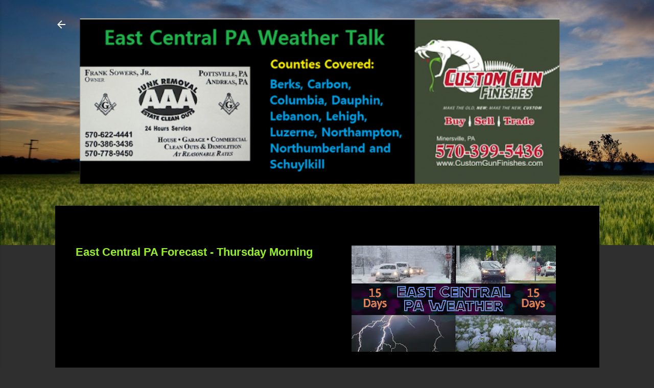

--- FILE ---
content_type: text/html; charset=UTF-8
request_url: https://www.fannockweather.org/2021/04/east-central-pa-forecast-thursday.html
body_size: 25731
content:
<!DOCTYPE html>
<html dir='ltr' lang='en'>
<head>
<meta content='width=device-width, initial-scale=1' name='viewport'/>
<title>East Central PA Forecast - Thursday Morning</title>
<meta content='text/html; charset=UTF-8' http-equiv='Content-Type'/>
<!-- Chrome, Firefox OS and Opera -->
<meta content='#2f2f2f' name='theme-color'/>
<!-- Windows Phone -->
<meta content='#2f2f2f' name='msapplication-navbutton-color'/>
<meta content='blogger' name='generator'/>
<link href='https://www.fannockweather.org/favicon.ico' rel='icon' type='image/x-icon'/>
<link href='https://www.fannockweather.org/2021/04/east-central-pa-forecast-thursday.html' rel='canonical'/>
<link rel="alternate" type="application/atom+xml" title="East Central PA Weather Talk - Atom" href="https://www.fannockweather.org/feeds/posts/default" />
<link rel="alternate" type="application/rss+xml" title="East Central PA Weather Talk - RSS" href="https://www.fannockweather.org/feeds/posts/default?alt=rss" />
<link rel="service.post" type="application/atom+xml" title="East Central PA Weather Talk - Atom" href="https://www.blogger.com/feeds/6352811881710522606/posts/default" />

<link rel="alternate" type="application/atom+xml" title="East Central PA Weather Talk - Atom" href="https://www.fannockweather.org/feeds/6725073535200598652/comments/default" />
<!--Can't find substitution for tag [blog.ieCssRetrofitLinks]-->
<link href='https://blogger.googleusercontent.com/img/b/R29vZ2xl/AVvXsEj0KRVL_mXK1hT3YmU09UvFCxfH4czx6yNKXSnavy0dA_Pux8CpMRVfv5ZFgmmWwASFuBp66HPAcQsHWfuxy7CpOyQkNvx-z9fWfpsGkEz4uKijw7aZuQUgYZKm4i7rSl0plwCZJevG0UQ/w400-h208/weather+article.jpg' rel='image_src'/>
<meta content='https://www.fannockweather.org/2021/04/east-central-pa-forecast-thursday.html' property='og:url'/>
<meta content='East Central PA Forecast - Thursday Morning' property='og:title'/>
<meta content='        Proud to serve all of Schuylkill, Carbon, Southern Luzerne, Berks, Dauphin, Lebanon, Northumberland, Southern Columbia and Lehigh co...' property='og:description'/>
<meta content='https://blogger.googleusercontent.com/img/b/R29vZ2xl/AVvXsEj0KRVL_mXK1hT3YmU09UvFCxfH4czx6yNKXSnavy0dA_Pux8CpMRVfv5ZFgmmWwASFuBp66HPAcQsHWfuxy7CpOyQkNvx-z9fWfpsGkEz4uKijw7aZuQUgYZKm4i7rSl0plwCZJevG0UQ/w1200-h630-p-k-no-nu/weather+article.jpg' property='og:image'/>
<style type='text/css'>@font-face{font-family:'Droid Sans';font-style:normal;font-weight:400;font-display:swap;src:url(//fonts.gstatic.com/s/droidsans/v19/SlGVmQWMvZQIdix7AFxXkHNSbRYXags.woff2)format('woff2');unicode-range:U+0000-00FF,U+0131,U+0152-0153,U+02BB-02BC,U+02C6,U+02DA,U+02DC,U+0304,U+0308,U+0329,U+2000-206F,U+20AC,U+2122,U+2191,U+2193,U+2212,U+2215,U+FEFF,U+FFFD;}@font-face{font-family:'Droid Sans';font-style:normal;font-weight:700;font-display:swap;src:url(//fonts.gstatic.com/s/droidsans/v19/SlGWmQWMvZQIdix7AFxXmMh3eDs1ZyHKpWg.woff2)format('woff2');unicode-range:U+0000-00FF,U+0131,U+0152-0153,U+02BB-02BC,U+02C6,U+02DA,U+02DC,U+0304,U+0308,U+0329,U+2000-206F,U+20AC,U+2122,U+2191,U+2193,U+2212,U+2215,U+FEFF,U+FFFD;}@font-face{font-family:'Roboto';font-style:italic;font-weight:300;font-stretch:100%;font-display:swap;src:url(//fonts.gstatic.com/s/roboto/v49/KFOKCnqEu92Fr1Mu53ZEC9_Vu3r1gIhOszmOClHrs6ljXfMMLt_QuAX-k3Yi128m0kN2.woff2)format('woff2');unicode-range:U+0460-052F,U+1C80-1C8A,U+20B4,U+2DE0-2DFF,U+A640-A69F,U+FE2E-FE2F;}@font-face{font-family:'Roboto';font-style:italic;font-weight:300;font-stretch:100%;font-display:swap;src:url(//fonts.gstatic.com/s/roboto/v49/KFOKCnqEu92Fr1Mu53ZEC9_Vu3r1gIhOszmOClHrs6ljXfMMLt_QuAz-k3Yi128m0kN2.woff2)format('woff2');unicode-range:U+0301,U+0400-045F,U+0490-0491,U+04B0-04B1,U+2116;}@font-face{font-family:'Roboto';font-style:italic;font-weight:300;font-stretch:100%;font-display:swap;src:url(//fonts.gstatic.com/s/roboto/v49/KFOKCnqEu92Fr1Mu53ZEC9_Vu3r1gIhOszmOClHrs6ljXfMMLt_QuAT-k3Yi128m0kN2.woff2)format('woff2');unicode-range:U+1F00-1FFF;}@font-face{font-family:'Roboto';font-style:italic;font-weight:300;font-stretch:100%;font-display:swap;src:url(//fonts.gstatic.com/s/roboto/v49/KFOKCnqEu92Fr1Mu53ZEC9_Vu3r1gIhOszmOClHrs6ljXfMMLt_QuAv-k3Yi128m0kN2.woff2)format('woff2');unicode-range:U+0370-0377,U+037A-037F,U+0384-038A,U+038C,U+038E-03A1,U+03A3-03FF;}@font-face{font-family:'Roboto';font-style:italic;font-weight:300;font-stretch:100%;font-display:swap;src:url(//fonts.gstatic.com/s/roboto/v49/KFOKCnqEu92Fr1Mu53ZEC9_Vu3r1gIhOszmOClHrs6ljXfMMLt_QuHT-k3Yi128m0kN2.woff2)format('woff2');unicode-range:U+0302-0303,U+0305,U+0307-0308,U+0310,U+0312,U+0315,U+031A,U+0326-0327,U+032C,U+032F-0330,U+0332-0333,U+0338,U+033A,U+0346,U+034D,U+0391-03A1,U+03A3-03A9,U+03B1-03C9,U+03D1,U+03D5-03D6,U+03F0-03F1,U+03F4-03F5,U+2016-2017,U+2034-2038,U+203C,U+2040,U+2043,U+2047,U+2050,U+2057,U+205F,U+2070-2071,U+2074-208E,U+2090-209C,U+20D0-20DC,U+20E1,U+20E5-20EF,U+2100-2112,U+2114-2115,U+2117-2121,U+2123-214F,U+2190,U+2192,U+2194-21AE,U+21B0-21E5,U+21F1-21F2,U+21F4-2211,U+2213-2214,U+2216-22FF,U+2308-230B,U+2310,U+2319,U+231C-2321,U+2336-237A,U+237C,U+2395,U+239B-23B7,U+23D0,U+23DC-23E1,U+2474-2475,U+25AF,U+25B3,U+25B7,U+25BD,U+25C1,U+25CA,U+25CC,U+25FB,U+266D-266F,U+27C0-27FF,U+2900-2AFF,U+2B0E-2B11,U+2B30-2B4C,U+2BFE,U+3030,U+FF5B,U+FF5D,U+1D400-1D7FF,U+1EE00-1EEFF;}@font-face{font-family:'Roboto';font-style:italic;font-weight:300;font-stretch:100%;font-display:swap;src:url(//fonts.gstatic.com/s/roboto/v49/KFOKCnqEu92Fr1Mu53ZEC9_Vu3r1gIhOszmOClHrs6ljXfMMLt_QuGb-k3Yi128m0kN2.woff2)format('woff2');unicode-range:U+0001-000C,U+000E-001F,U+007F-009F,U+20DD-20E0,U+20E2-20E4,U+2150-218F,U+2190,U+2192,U+2194-2199,U+21AF,U+21E6-21F0,U+21F3,U+2218-2219,U+2299,U+22C4-22C6,U+2300-243F,U+2440-244A,U+2460-24FF,U+25A0-27BF,U+2800-28FF,U+2921-2922,U+2981,U+29BF,U+29EB,U+2B00-2BFF,U+4DC0-4DFF,U+FFF9-FFFB,U+10140-1018E,U+10190-1019C,U+101A0,U+101D0-101FD,U+102E0-102FB,U+10E60-10E7E,U+1D2C0-1D2D3,U+1D2E0-1D37F,U+1F000-1F0FF,U+1F100-1F1AD,U+1F1E6-1F1FF,U+1F30D-1F30F,U+1F315,U+1F31C,U+1F31E,U+1F320-1F32C,U+1F336,U+1F378,U+1F37D,U+1F382,U+1F393-1F39F,U+1F3A7-1F3A8,U+1F3AC-1F3AF,U+1F3C2,U+1F3C4-1F3C6,U+1F3CA-1F3CE,U+1F3D4-1F3E0,U+1F3ED,U+1F3F1-1F3F3,U+1F3F5-1F3F7,U+1F408,U+1F415,U+1F41F,U+1F426,U+1F43F,U+1F441-1F442,U+1F444,U+1F446-1F449,U+1F44C-1F44E,U+1F453,U+1F46A,U+1F47D,U+1F4A3,U+1F4B0,U+1F4B3,U+1F4B9,U+1F4BB,U+1F4BF,U+1F4C8-1F4CB,U+1F4D6,U+1F4DA,U+1F4DF,U+1F4E3-1F4E6,U+1F4EA-1F4ED,U+1F4F7,U+1F4F9-1F4FB,U+1F4FD-1F4FE,U+1F503,U+1F507-1F50B,U+1F50D,U+1F512-1F513,U+1F53E-1F54A,U+1F54F-1F5FA,U+1F610,U+1F650-1F67F,U+1F687,U+1F68D,U+1F691,U+1F694,U+1F698,U+1F6AD,U+1F6B2,U+1F6B9-1F6BA,U+1F6BC,U+1F6C6-1F6CF,U+1F6D3-1F6D7,U+1F6E0-1F6EA,U+1F6F0-1F6F3,U+1F6F7-1F6FC,U+1F700-1F7FF,U+1F800-1F80B,U+1F810-1F847,U+1F850-1F859,U+1F860-1F887,U+1F890-1F8AD,U+1F8B0-1F8BB,U+1F8C0-1F8C1,U+1F900-1F90B,U+1F93B,U+1F946,U+1F984,U+1F996,U+1F9E9,U+1FA00-1FA6F,U+1FA70-1FA7C,U+1FA80-1FA89,U+1FA8F-1FAC6,U+1FACE-1FADC,U+1FADF-1FAE9,U+1FAF0-1FAF8,U+1FB00-1FBFF;}@font-face{font-family:'Roboto';font-style:italic;font-weight:300;font-stretch:100%;font-display:swap;src:url(//fonts.gstatic.com/s/roboto/v49/KFOKCnqEu92Fr1Mu53ZEC9_Vu3r1gIhOszmOClHrs6ljXfMMLt_QuAf-k3Yi128m0kN2.woff2)format('woff2');unicode-range:U+0102-0103,U+0110-0111,U+0128-0129,U+0168-0169,U+01A0-01A1,U+01AF-01B0,U+0300-0301,U+0303-0304,U+0308-0309,U+0323,U+0329,U+1EA0-1EF9,U+20AB;}@font-face{font-family:'Roboto';font-style:italic;font-weight:300;font-stretch:100%;font-display:swap;src:url(//fonts.gstatic.com/s/roboto/v49/KFOKCnqEu92Fr1Mu53ZEC9_Vu3r1gIhOszmOClHrs6ljXfMMLt_QuAb-k3Yi128m0kN2.woff2)format('woff2');unicode-range:U+0100-02BA,U+02BD-02C5,U+02C7-02CC,U+02CE-02D7,U+02DD-02FF,U+0304,U+0308,U+0329,U+1D00-1DBF,U+1E00-1E9F,U+1EF2-1EFF,U+2020,U+20A0-20AB,U+20AD-20C0,U+2113,U+2C60-2C7F,U+A720-A7FF;}@font-face{font-family:'Roboto';font-style:italic;font-weight:300;font-stretch:100%;font-display:swap;src:url(//fonts.gstatic.com/s/roboto/v49/KFOKCnqEu92Fr1Mu53ZEC9_Vu3r1gIhOszmOClHrs6ljXfMMLt_QuAj-k3Yi128m0g.woff2)format('woff2');unicode-range:U+0000-00FF,U+0131,U+0152-0153,U+02BB-02BC,U+02C6,U+02DA,U+02DC,U+0304,U+0308,U+0329,U+2000-206F,U+20AC,U+2122,U+2191,U+2193,U+2212,U+2215,U+FEFF,U+FFFD;}@font-face{font-family:'Roboto';font-style:normal;font-weight:400;font-stretch:100%;font-display:swap;src:url(//fonts.gstatic.com/s/roboto/v49/KFO7CnqEu92Fr1ME7kSn66aGLdTylUAMa3GUBHMdazTgWw.woff2)format('woff2');unicode-range:U+0460-052F,U+1C80-1C8A,U+20B4,U+2DE0-2DFF,U+A640-A69F,U+FE2E-FE2F;}@font-face{font-family:'Roboto';font-style:normal;font-weight:400;font-stretch:100%;font-display:swap;src:url(//fonts.gstatic.com/s/roboto/v49/KFO7CnqEu92Fr1ME7kSn66aGLdTylUAMa3iUBHMdazTgWw.woff2)format('woff2');unicode-range:U+0301,U+0400-045F,U+0490-0491,U+04B0-04B1,U+2116;}@font-face{font-family:'Roboto';font-style:normal;font-weight:400;font-stretch:100%;font-display:swap;src:url(//fonts.gstatic.com/s/roboto/v49/KFO7CnqEu92Fr1ME7kSn66aGLdTylUAMa3CUBHMdazTgWw.woff2)format('woff2');unicode-range:U+1F00-1FFF;}@font-face{font-family:'Roboto';font-style:normal;font-weight:400;font-stretch:100%;font-display:swap;src:url(//fonts.gstatic.com/s/roboto/v49/KFO7CnqEu92Fr1ME7kSn66aGLdTylUAMa3-UBHMdazTgWw.woff2)format('woff2');unicode-range:U+0370-0377,U+037A-037F,U+0384-038A,U+038C,U+038E-03A1,U+03A3-03FF;}@font-face{font-family:'Roboto';font-style:normal;font-weight:400;font-stretch:100%;font-display:swap;src:url(//fonts.gstatic.com/s/roboto/v49/KFO7CnqEu92Fr1ME7kSn66aGLdTylUAMawCUBHMdazTgWw.woff2)format('woff2');unicode-range:U+0302-0303,U+0305,U+0307-0308,U+0310,U+0312,U+0315,U+031A,U+0326-0327,U+032C,U+032F-0330,U+0332-0333,U+0338,U+033A,U+0346,U+034D,U+0391-03A1,U+03A3-03A9,U+03B1-03C9,U+03D1,U+03D5-03D6,U+03F0-03F1,U+03F4-03F5,U+2016-2017,U+2034-2038,U+203C,U+2040,U+2043,U+2047,U+2050,U+2057,U+205F,U+2070-2071,U+2074-208E,U+2090-209C,U+20D0-20DC,U+20E1,U+20E5-20EF,U+2100-2112,U+2114-2115,U+2117-2121,U+2123-214F,U+2190,U+2192,U+2194-21AE,U+21B0-21E5,U+21F1-21F2,U+21F4-2211,U+2213-2214,U+2216-22FF,U+2308-230B,U+2310,U+2319,U+231C-2321,U+2336-237A,U+237C,U+2395,U+239B-23B7,U+23D0,U+23DC-23E1,U+2474-2475,U+25AF,U+25B3,U+25B7,U+25BD,U+25C1,U+25CA,U+25CC,U+25FB,U+266D-266F,U+27C0-27FF,U+2900-2AFF,U+2B0E-2B11,U+2B30-2B4C,U+2BFE,U+3030,U+FF5B,U+FF5D,U+1D400-1D7FF,U+1EE00-1EEFF;}@font-face{font-family:'Roboto';font-style:normal;font-weight:400;font-stretch:100%;font-display:swap;src:url(//fonts.gstatic.com/s/roboto/v49/KFO7CnqEu92Fr1ME7kSn66aGLdTylUAMaxKUBHMdazTgWw.woff2)format('woff2');unicode-range:U+0001-000C,U+000E-001F,U+007F-009F,U+20DD-20E0,U+20E2-20E4,U+2150-218F,U+2190,U+2192,U+2194-2199,U+21AF,U+21E6-21F0,U+21F3,U+2218-2219,U+2299,U+22C4-22C6,U+2300-243F,U+2440-244A,U+2460-24FF,U+25A0-27BF,U+2800-28FF,U+2921-2922,U+2981,U+29BF,U+29EB,U+2B00-2BFF,U+4DC0-4DFF,U+FFF9-FFFB,U+10140-1018E,U+10190-1019C,U+101A0,U+101D0-101FD,U+102E0-102FB,U+10E60-10E7E,U+1D2C0-1D2D3,U+1D2E0-1D37F,U+1F000-1F0FF,U+1F100-1F1AD,U+1F1E6-1F1FF,U+1F30D-1F30F,U+1F315,U+1F31C,U+1F31E,U+1F320-1F32C,U+1F336,U+1F378,U+1F37D,U+1F382,U+1F393-1F39F,U+1F3A7-1F3A8,U+1F3AC-1F3AF,U+1F3C2,U+1F3C4-1F3C6,U+1F3CA-1F3CE,U+1F3D4-1F3E0,U+1F3ED,U+1F3F1-1F3F3,U+1F3F5-1F3F7,U+1F408,U+1F415,U+1F41F,U+1F426,U+1F43F,U+1F441-1F442,U+1F444,U+1F446-1F449,U+1F44C-1F44E,U+1F453,U+1F46A,U+1F47D,U+1F4A3,U+1F4B0,U+1F4B3,U+1F4B9,U+1F4BB,U+1F4BF,U+1F4C8-1F4CB,U+1F4D6,U+1F4DA,U+1F4DF,U+1F4E3-1F4E6,U+1F4EA-1F4ED,U+1F4F7,U+1F4F9-1F4FB,U+1F4FD-1F4FE,U+1F503,U+1F507-1F50B,U+1F50D,U+1F512-1F513,U+1F53E-1F54A,U+1F54F-1F5FA,U+1F610,U+1F650-1F67F,U+1F687,U+1F68D,U+1F691,U+1F694,U+1F698,U+1F6AD,U+1F6B2,U+1F6B9-1F6BA,U+1F6BC,U+1F6C6-1F6CF,U+1F6D3-1F6D7,U+1F6E0-1F6EA,U+1F6F0-1F6F3,U+1F6F7-1F6FC,U+1F700-1F7FF,U+1F800-1F80B,U+1F810-1F847,U+1F850-1F859,U+1F860-1F887,U+1F890-1F8AD,U+1F8B0-1F8BB,U+1F8C0-1F8C1,U+1F900-1F90B,U+1F93B,U+1F946,U+1F984,U+1F996,U+1F9E9,U+1FA00-1FA6F,U+1FA70-1FA7C,U+1FA80-1FA89,U+1FA8F-1FAC6,U+1FACE-1FADC,U+1FADF-1FAE9,U+1FAF0-1FAF8,U+1FB00-1FBFF;}@font-face{font-family:'Roboto';font-style:normal;font-weight:400;font-stretch:100%;font-display:swap;src:url(//fonts.gstatic.com/s/roboto/v49/KFO7CnqEu92Fr1ME7kSn66aGLdTylUAMa3OUBHMdazTgWw.woff2)format('woff2');unicode-range:U+0102-0103,U+0110-0111,U+0128-0129,U+0168-0169,U+01A0-01A1,U+01AF-01B0,U+0300-0301,U+0303-0304,U+0308-0309,U+0323,U+0329,U+1EA0-1EF9,U+20AB;}@font-face{font-family:'Roboto';font-style:normal;font-weight:400;font-stretch:100%;font-display:swap;src:url(//fonts.gstatic.com/s/roboto/v49/KFO7CnqEu92Fr1ME7kSn66aGLdTylUAMa3KUBHMdazTgWw.woff2)format('woff2');unicode-range:U+0100-02BA,U+02BD-02C5,U+02C7-02CC,U+02CE-02D7,U+02DD-02FF,U+0304,U+0308,U+0329,U+1D00-1DBF,U+1E00-1E9F,U+1EF2-1EFF,U+2020,U+20A0-20AB,U+20AD-20C0,U+2113,U+2C60-2C7F,U+A720-A7FF;}@font-face{font-family:'Roboto';font-style:normal;font-weight:400;font-stretch:100%;font-display:swap;src:url(//fonts.gstatic.com/s/roboto/v49/KFO7CnqEu92Fr1ME7kSn66aGLdTylUAMa3yUBHMdazQ.woff2)format('woff2');unicode-range:U+0000-00FF,U+0131,U+0152-0153,U+02BB-02BC,U+02C6,U+02DA,U+02DC,U+0304,U+0308,U+0329,U+2000-206F,U+20AC,U+2122,U+2191,U+2193,U+2212,U+2215,U+FEFF,U+FFFD;}@font-face{font-family:'Roboto';font-style:normal;font-weight:700;font-stretch:100%;font-display:swap;src:url(//fonts.gstatic.com/s/roboto/v49/KFO7CnqEu92Fr1ME7kSn66aGLdTylUAMa3GUBHMdazTgWw.woff2)format('woff2');unicode-range:U+0460-052F,U+1C80-1C8A,U+20B4,U+2DE0-2DFF,U+A640-A69F,U+FE2E-FE2F;}@font-face{font-family:'Roboto';font-style:normal;font-weight:700;font-stretch:100%;font-display:swap;src:url(//fonts.gstatic.com/s/roboto/v49/KFO7CnqEu92Fr1ME7kSn66aGLdTylUAMa3iUBHMdazTgWw.woff2)format('woff2');unicode-range:U+0301,U+0400-045F,U+0490-0491,U+04B0-04B1,U+2116;}@font-face{font-family:'Roboto';font-style:normal;font-weight:700;font-stretch:100%;font-display:swap;src:url(//fonts.gstatic.com/s/roboto/v49/KFO7CnqEu92Fr1ME7kSn66aGLdTylUAMa3CUBHMdazTgWw.woff2)format('woff2');unicode-range:U+1F00-1FFF;}@font-face{font-family:'Roboto';font-style:normal;font-weight:700;font-stretch:100%;font-display:swap;src:url(//fonts.gstatic.com/s/roboto/v49/KFO7CnqEu92Fr1ME7kSn66aGLdTylUAMa3-UBHMdazTgWw.woff2)format('woff2');unicode-range:U+0370-0377,U+037A-037F,U+0384-038A,U+038C,U+038E-03A1,U+03A3-03FF;}@font-face{font-family:'Roboto';font-style:normal;font-weight:700;font-stretch:100%;font-display:swap;src:url(//fonts.gstatic.com/s/roboto/v49/KFO7CnqEu92Fr1ME7kSn66aGLdTylUAMawCUBHMdazTgWw.woff2)format('woff2');unicode-range:U+0302-0303,U+0305,U+0307-0308,U+0310,U+0312,U+0315,U+031A,U+0326-0327,U+032C,U+032F-0330,U+0332-0333,U+0338,U+033A,U+0346,U+034D,U+0391-03A1,U+03A3-03A9,U+03B1-03C9,U+03D1,U+03D5-03D6,U+03F0-03F1,U+03F4-03F5,U+2016-2017,U+2034-2038,U+203C,U+2040,U+2043,U+2047,U+2050,U+2057,U+205F,U+2070-2071,U+2074-208E,U+2090-209C,U+20D0-20DC,U+20E1,U+20E5-20EF,U+2100-2112,U+2114-2115,U+2117-2121,U+2123-214F,U+2190,U+2192,U+2194-21AE,U+21B0-21E5,U+21F1-21F2,U+21F4-2211,U+2213-2214,U+2216-22FF,U+2308-230B,U+2310,U+2319,U+231C-2321,U+2336-237A,U+237C,U+2395,U+239B-23B7,U+23D0,U+23DC-23E1,U+2474-2475,U+25AF,U+25B3,U+25B7,U+25BD,U+25C1,U+25CA,U+25CC,U+25FB,U+266D-266F,U+27C0-27FF,U+2900-2AFF,U+2B0E-2B11,U+2B30-2B4C,U+2BFE,U+3030,U+FF5B,U+FF5D,U+1D400-1D7FF,U+1EE00-1EEFF;}@font-face{font-family:'Roboto';font-style:normal;font-weight:700;font-stretch:100%;font-display:swap;src:url(//fonts.gstatic.com/s/roboto/v49/KFO7CnqEu92Fr1ME7kSn66aGLdTylUAMaxKUBHMdazTgWw.woff2)format('woff2');unicode-range:U+0001-000C,U+000E-001F,U+007F-009F,U+20DD-20E0,U+20E2-20E4,U+2150-218F,U+2190,U+2192,U+2194-2199,U+21AF,U+21E6-21F0,U+21F3,U+2218-2219,U+2299,U+22C4-22C6,U+2300-243F,U+2440-244A,U+2460-24FF,U+25A0-27BF,U+2800-28FF,U+2921-2922,U+2981,U+29BF,U+29EB,U+2B00-2BFF,U+4DC0-4DFF,U+FFF9-FFFB,U+10140-1018E,U+10190-1019C,U+101A0,U+101D0-101FD,U+102E0-102FB,U+10E60-10E7E,U+1D2C0-1D2D3,U+1D2E0-1D37F,U+1F000-1F0FF,U+1F100-1F1AD,U+1F1E6-1F1FF,U+1F30D-1F30F,U+1F315,U+1F31C,U+1F31E,U+1F320-1F32C,U+1F336,U+1F378,U+1F37D,U+1F382,U+1F393-1F39F,U+1F3A7-1F3A8,U+1F3AC-1F3AF,U+1F3C2,U+1F3C4-1F3C6,U+1F3CA-1F3CE,U+1F3D4-1F3E0,U+1F3ED,U+1F3F1-1F3F3,U+1F3F5-1F3F7,U+1F408,U+1F415,U+1F41F,U+1F426,U+1F43F,U+1F441-1F442,U+1F444,U+1F446-1F449,U+1F44C-1F44E,U+1F453,U+1F46A,U+1F47D,U+1F4A3,U+1F4B0,U+1F4B3,U+1F4B9,U+1F4BB,U+1F4BF,U+1F4C8-1F4CB,U+1F4D6,U+1F4DA,U+1F4DF,U+1F4E3-1F4E6,U+1F4EA-1F4ED,U+1F4F7,U+1F4F9-1F4FB,U+1F4FD-1F4FE,U+1F503,U+1F507-1F50B,U+1F50D,U+1F512-1F513,U+1F53E-1F54A,U+1F54F-1F5FA,U+1F610,U+1F650-1F67F,U+1F687,U+1F68D,U+1F691,U+1F694,U+1F698,U+1F6AD,U+1F6B2,U+1F6B9-1F6BA,U+1F6BC,U+1F6C6-1F6CF,U+1F6D3-1F6D7,U+1F6E0-1F6EA,U+1F6F0-1F6F3,U+1F6F7-1F6FC,U+1F700-1F7FF,U+1F800-1F80B,U+1F810-1F847,U+1F850-1F859,U+1F860-1F887,U+1F890-1F8AD,U+1F8B0-1F8BB,U+1F8C0-1F8C1,U+1F900-1F90B,U+1F93B,U+1F946,U+1F984,U+1F996,U+1F9E9,U+1FA00-1FA6F,U+1FA70-1FA7C,U+1FA80-1FA89,U+1FA8F-1FAC6,U+1FACE-1FADC,U+1FADF-1FAE9,U+1FAF0-1FAF8,U+1FB00-1FBFF;}@font-face{font-family:'Roboto';font-style:normal;font-weight:700;font-stretch:100%;font-display:swap;src:url(//fonts.gstatic.com/s/roboto/v49/KFO7CnqEu92Fr1ME7kSn66aGLdTylUAMa3OUBHMdazTgWw.woff2)format('woff2');unicode-range:U+0102-0103,U+0110-0111,U+0128-0129,U+0168-0169,U+01A0-01A1,U+01AF-01B0,U+0300-0301,U+0303-0304,U+0308-0309,U+0323,U+0329,U+1EA0-1EF9,U+20AB;}@font-face{font-family:'Roboto';font-style:normal;font-weight:700;font-stretch:100%;font-display:swap;src:url(//fonts.gstatic.com/s/roboto/v49/KFO7CnqEu92Fr1ME7kSn66aGLdTylUAMa3KUBHMdazTgWw.woff2)format('woff2');unicode-range:U+0100-02BA,U+02BD-02C5,U+02C7-02CC,U+02CE-02D7,U+02DD-02FF,U+0304,U+0308,U+0329,U+1D00-1DBF,U+1E00-1E9F,U+1EF2-1EFF,U+2020,U+20A0-20AB,U+20AD-20C0,U+2113,U+2C60-2C7F,U+A720-A7FF;}@font-face{font-family:'Roboto';font-style:normal;font-weight:700;font-stretch:100%;font-display:swap;src:url(//fonts.gstatic.com/s/roboto/v49/KFO7CnqEu92Fr1ME7kSn66aGLdTylUAMa3yUBHMdazQ.woff2)format('woff2');unicode-range:U+0000-00FF,U+0131,U+0152-0153,U+02BB-02BC,U+02C6,U+02DA,U+02DC,U+0304,U+0308,U+0329,U+2000-206F,U+20AC,U+2122,U+2191,U+2193,U+2212,U+2215,U+FEFF,U+FFFD;}</style>
<style id='page-skin-1' type='text/css'><!--
/*! normalize.css v3.0.1 | MIT License | git.io/normalize */html{font-family:sans-serif;-ms-text-size-adjust:100%;-webkit-text-size-adjust:100%}body{margin:0}article,aside,details,figcaption,figure,footer,header,hgroup,main,nav,section,summary{display:block}audio,canvas,progress,video{display:inline-block;vertical-align:baseline}audio:not([controls]){display:none;height:0}[hidden],template{display:none}a{background:transparent}a:active,a:hover{outline:0}abbr[title]{border-bottom:1px dotted}b,strong{font-weight:bold}dfn{font-style:italic}h1{font-size:2em;margin:.67em 0}mark{background:#ff0;color:#000}small{font-size:80%}sub,sup{font-size:75%;line-height:0;position:relative;vertical-align:baseline}sup{top:-0.5em}sub{bottom:-0.25em}img{border:0}svg:not(:root){overflow:hidden}figure{margin:1em 40px}hr{-moz-box-sizing:content-box;box-sizing:content-box;height:0}pre{overflow:auto}code,kbd,pre,samp{font-family:monospace,monospace;font-size:1em}button,input,optgroup,select,textarea{color:inherit;font:inherit;margin:0}button{overflow:visible}button,select{text-transform:none}button,html input[type="button"],input[type="reset"],input[type="submit"]{-webkit-appearance:button;cursor:pointer}button[disabled],html input[disabled]{cursor:default}button::-moz-focus-inner,input::-moz-focus-inner{border:0;padding:0}input{line-height:normal}input[type="checkbox"],input[type="radio"]{box-sizing:border-box;padding:0}input[type="number"]::-webkit-inner-spin-button,input[type="number"]::-webkit-outer-spin-button{height:auto}input[type="search"]{-webkit-appearance:textfield;-moz-box-sizing:content-box;-webkit-box-sizing:content-box;box-sizing:content-box}input[type="search"]::-webkit-search-cancel-button,input[type="search"]::-webkit-search-decoration{-webkit-appearance:none}fieldset{border:1px solid #c0c0c0;margin:0 2px;padding:.35em .625em .75em}legend{border:0;padding:0}textarea{overflow:auto}optgroup{font-weight:bold}table{border-collapse:collapse;border-spacing:0}td,th{padding:0}
/*!************************************************
* Blogger Template Style
* Name: Contempo
**************************************************/
body{
overflow-wrap:break-word;
word-break:break-word;
word-wrap:break-word
}
.hidden{
display:none
}
.invisible{
visibility:hidden
}
.container::after,.float-container::after{
clear:both;
content:"";
display:table
}
.clearboth{
clear:both
}
#comments .comment .comment-actions,.subscribe-popup .FollowByEmail .follow-by-email-submit,.widget.Profile .profile-link,.widget.Profile .profile-link.visit-profile{
background:0 0;
border:0;
box-shadow:none;
color:#94f320;
cursor:pointer;
font-size:14px;
font-weight:700;
outline:0;
text-decoration:none;
text-transform:uppercase;
width:auto
}
.dim-overlay{
background-color:rgba(0,0,0,.54);
height:100vh;
left:0;
position:fixed;
top:0;
width:100%
}
#sharing-dim-overlay{
background-color:transparent
}
input::-ms-clear{
display:none
}
.blogger-logo,.svg-icon-24.blogger-logo{
fill:#ff9800;
opacity:1
}
.loading-spinner-large{
-webkit-animation:mspin-rotate 1.568s infinite linear;
animation:mspin-rotate 1.568s infinite linear;
height:48px;
overflow:hidden;
position:absolute;
width:48px;
z-index:200
}
.loading-spinner-large>div{
-webkit-animation:mspin-revrot 5332ms infinite steps(4);
animation:mspin-revrot 5332ms infinite steps(4)
}
.loading-spinner-large>div>div{
-webkit-animation:mspin-singlecolor-large-film 1333ms infinite steps(81);
animation:mspin-singlecolor-large-film 1333ms infinite steps(81);
background-size:100%;
height:48px;
width:3888px
}
.mspin-black-large>div>div,.mspin-grey_54-large>div>div{
background-image:url(https://www.blogblog.com/indie/mspin_black_large.svg)
}
.mspin-white-large>div>div{
background-image:url(https://www.blogblog.com/indie/mspin_white_large.svg)
}
.mspin-grey_54-large{
opacity:.54
}
@-webkit-keyframes mspin-singlecolor-large-film{
from{
-webkit-transform:translateX(0);
transform:translateX(0)
}
to{
-webkit-transform:translateX(-3888px);
transform:translateX(-3888px)
}
}
@keyframes mspin-singlecolor-large-film{
from{
-webkit-transform:translateX(0);
transform:translateX(0)
}
to{
-webkit-transform:translateX(-3888px);
transform:translateX(-3888px)
}
}
@-webkit-keyframes mspin-rotate{
from{
-webkit-transform:rotate(0);
transform:rotate(0)
}
to{
-webkit-transform:rotate(360deg);
transform:rotate(360deg)
}
}
@keyframes mspin-rotate{
from{
-webkit-transform:rotate(0);
transform:rotate(0)
}
to{
-webkit-transform:rotate(360deg);
transform:rotate(360deg)
}
}
@-webkit-keyframes mspin-revrot{
from{
-webkit-transform:rotate(0);
transform:rotate(0)
}
to{
-webkit-transform:rotate(-360deg);
transform:rotate(-360deg)
}
}
@keyframes mspin-revrot{
from{
-webkit-transform:rotate(0);
transform:rotate(0)
}
to{
-webkit-transform:rotate(-360deg);
transform:rotate(-360deg)
}
}
.skip-navigation{
background-color:#fff;
box-sizing:border-box;
color:#000;
display:block;
height:0;
left:0;
line-height:50px;
overflow:hidden;
padding-top:0;
position:fixed;
text-align:center;
top:0;
-webkit-transition:box-shadow .3s,height .3s,padding-top .3s;
transition:box-shadow .3s,height .3s,padding-top .3s;
width:100%;
z-index:900
}
.skip-navigation:focus{
box-shadow:0 4px 5px 0 rgba(0,0,0,.14),0 1px 10px 0 rgba(0,0,0,.12),0 2px 4px -1px rgba(0,0,0,.2);
height:50px
}
#main{
outline:0
}
.main-heading{
position:absolute;
clip:rect(1px,1px,1px,1px);
padding:0;
border:0;
height:1px;
width:1px;
overflow:hidden
}
.Attribution{
margin-top:1em;
text-align:center
}
.Attribution .blogger img,.Attribution .blogger svg{
vertical-align:bottom
}
.Attribution .blogger img{
margin-right:.5em
}
.Attribution div{
line-height:24px;
margin-top:.5em
}
.Attribution .copyright,.Attribution .image-attribution{
font-size:.7em;
margin-top:1.5em
}
.BLOG_mobile_video_class{
display:none
}
.bg-photo{
background-attachment:scroll!important
}
body .CSS_LIGHTBOX{
z-index:900
}
.extendable .show-less,.extendable .show-more{
border-color:#94f320;
color:#94f320;
margin-top:8px
}
.extendable .show-less.hidden,.extendable .show-more.hidden{
display:none
}
.inline-ad{
display:none;
max-width:100%;
overflow:hidden
}
.adsbygoogle{
display:block
}
#cookieChoiceInfo{
bottom:0;
top:auto
}
iframe.b-hbp-video{
border:0
}
.post-body img{
max-width:100%
}
.post-body iframe{
max-width:100%
}
.post-body a[imageanchor="1"]{
display:inline-block
}
.byline{
margin-right:1em
}
.byline:last-child{
margin-right:0
}
.link-copied-dialog{
max-width:520px;
outline:0
}
.link-copied-dialog .modal-dialog-buttons{
margin-top:8px
}
.link-copied-dialog .goog-buttonset-default{
background:0 0;
border:0
}
.link-copied-dialog .goog-buttonset-default:focus{
outline:0
}
.paging-control-container{
margin-bottom:16px
}
.paging-control-container .paging-control{
display:inline-block
}
.paging-control-container .comment-range-text::after,.paging-control-container .paging-control{
color:#94f320
}
.paging-control-container .comment-range-text,.paging-control-container .paging-control{
margin-right:8px
}
.paging-control-container .comment-range-text::after,.paging-control-container .paging-control::after{
content:"\b7";
cursor:default;
padding-left:8px;
pointer-events:none
}
.paging-control-container .comment-range-text:last-child::after,.paging-control-container .paging-control:last-child::after{
content:none
}
.byline.reactions iframe{
height:20px
}
.b-notification{
color:#000;
background-color:#fff;
border-bottom:solid 1px #000;
box-sizing:border-box;
padding:16px 32px;
text-align:center
}
.b-notification.visible{
-webkit-transition:margin-top .3s cubic-bezier(.4,0,.2,1);
transition:margin-top .3s cubic-bezier(.4,0,.2,1)
}
.b-notification.invisible{
position:absolute
}
.b-notification-close{
position:absolute;
right:8px;
top:8px
}
.no-posts-message{
line-height:40px;
text-align:center
}
@media screen and (max-width:800px){
body.item-view .post-body a[imageanchor="1"][style*="float: left;"],body.item-view .post-body a[imageanchor="1"][style*="float: right;"]{
float:none!important;
clear:none!important
}
body.item-view .post-body a[imageanchor="1"] img{
display:block;
height:auto;
margin:0 auto
}
body.item-view .post-body>.separator:first-child>a[imageanchor="1"]:first-child{
margin-top:20px
}
.post-body a[imageanchor]{
display:block
}
body.item-view .post-body a[imageanchor="1"]{
margin-left:0!important;
margin-right:0!important
}
body.item-view .post-body a[imageanchor="1"]+a[imageanchor="1"]{
margin-top:16px
}
}
.item-control{
display:none
}
#comments{
border-top:1px dashed rgba(0,0,0,.54);
margin-top:20px;
padding:20px
}
#comments .comment-thread ol{
margin:0;
padding-left:0;
padding-left:0
}
#comments .comment .comment-replybox-single,#comments .comment-thread .comment-replies{
margin-left:60px
}
#comments .comment-thread .thread-count{
display:none
}
#comments .comment{
list-style-type:none;
padding:0 0 30px;
position:relative
}
#comments .comment .comment{
padding-bottom:8px
}
.comment .avatar-image-container{
position:absolute
}
.comment .avatar-image-container img{
border-radius:50%
}
.avatar-image-container svg,.comment .avatar-image-container .avatar-icon{
border-radius:50%;
border:solid 1px #ffffff;
box-sizing:border-box;
fill:#ffffff;
height:35px;
margin:0;
padding:7px;
width:35px
}
.comment .comment-block{
margin-top:10px;
margin-left:60px;
padding-bottom:0
}
#comments .comment-author-header-wrapper{
margin-left:40px
}
#comments .comment .thread-expanded .comment-block{
padding-bottom:20px
}
#comments .comment .comment-header .user,#comments .comment .comment-header .user a{
color:#94f321;
font-style:normal;
font-weight:700
}
#comments .comment .comment-actions{
bottom:0;
margin-bottom:15px;
position:absolute
}
#comments .comment .comment-actions>*{
margin-right:8px
}
#comments .comment .comment-header .datetime{
bottom:0;
color:rgba(148,243,33,.54);
display:inline-block;
font-size:13px;
font-style:italic;
margin-left:8px
}
#comments .comment .comment-footer .comment-timestamp a,#comments .comment .comment-header .datetime a{
color:rgba(148,243,33,.54)
}
#comments .comment .comment-content,.comment .comment-body{
margin-top:12px;
word-break:break-word
}
.comment-body{
margin-bottom:12px
}
#comments.embed[data-num-comments="0"]{
border:0;
margin-top:0;
padding-top:0
}
#comments.embed[data-num-comments="0"] #comment-post-message,#comments.embed[data-num-comments="0"] div.comment-form>p,#comments.embed[data-num-comments="0"] p.comment-footer{
display:none
}
#comment-editor-src{
display:none
}
.comments .comments-content .loadmore.loaded{
max-height:0;
opacity:0;
overflow:hidden
}
.extendable .remaining-items{
height:0;
overflow:hidden;
-webkit-transition:height .3s cubic-bezier(.4,0,.2,1);
transition:height .3s cubic-bezier(.4,0,.2,1)
}
.extendable .remaining-items.expanded{
height:auto
}
.svg-icon-24,.svg-icon-24-button{
cursor:pointer;
height:24px;
width:24px;
min-width:24px
}
.touch-icon{
margin:-12px;
padding:12px
}
.touch-icon:active,.touch-icon:focus{
background-color:rgba(153,153,153,.4);
border-radius:50%
}
svg:not(:root).touch-icon{
overflow:visible
}
html[dir=rtl] .rtl-reversible-icon{
-webkit-transform:scaleX(-1);
-ms-transform:scaleX(-1);
transform:scaleX(-1)
}
.svg-icon-24-button,.touch-icon-button{
background:0 0;
border:0;
margin:0;
outline:0;
padding:0
}
.touch-icon-button .touch-icon:active,.touch-icon-button .touch-icon:focus{
background-color:transparent
}
.touch-icon-button:active .touch-icon,.touch-icon-button:focus .touch-icon{
background-color:rgba(153,153,153,.4);
border-radius:50%
}
.Profile .default-avatar-wrapper .avatar-icon{
border-radius:50%;
border:solid 1px #ffffff;
box-sizing:border-box;
fill:#ffffff;
margin:0
}
.Profile .individual .default-avatar-wrapper .avatar-icon{
padding:25px
}
.Profile .individual .avatar-icon,.Profile .individual .profile-img{
height:120px;
width:120px
}
.Profile .team .default-avatar-wrapper .avatar-icon{
padding:8px
}
.Profile .team .avatar-icon,.Profile .team .default-avatar-wrapper,.Profile .team .profile-img{
height:40px;
width:40px
}
.snippet-container{
margin:0;
position:relative;
overflow:hidden
}
.snippet-fade{
bottom:0;
box-sizing:border-box;
position:absolute;
width:96px
}
.snippet-fade{
right:0
}
.snippet-fade:after{
content:"\2026"
}
.snippet-fade:after{
float:right
}
.post-bottom{
-webkit-box-align:center;
-webkit-align-items:center;
-ms-flex-align:center;
align-items:center;
display:-webkit-box;
display:-webkit-flex;
display:-ms-flexbox;
display:flex;
-webkit-flex-wrap:wrap;
-ms-flex-wrap:wrap;
flex-wrap:wrap
}
.post-footer{
-webkit-box-flex:1;
-webkit-flex:1 1 auto;
-ms-flex:1 1 auto;
flex:1 1 auto;
-webkit-flex-wrap:wrap;
-ms-flex-wrap:wrap;
flex-wrap:wrap;
-webkit-box-ordinal-group:2;
-webkit-order:1;
-ms-flex-order:1;
order:1
}
.post-footer>*{
-webkit-box-flex:0;
-webkit-flex:0 1 auto;
-ms-flex:0 1 auto;
flex:0 1 auto
}
.post-footer .byline:last-child{
margin-right:1em
}
.jump-link{
-webkit-box-flex:0;
-webkit-flex:0 0 auto;
-ms-flex:0 0 auto;
flex:0 0 auto;
-webkit-box-ordinal-group:3;
-webkit-order:2;
-ms-flex-order:2;
order:2
}
.centered-top-container.sticky{
left:0;
position:fixed;
right:0;
top:0;
width:auto;
z-index:50;
-webkit-transition-property:opacity,-webkit-transform;
transition-property:opacity,-webkit-transform;
transition-property:transform,opacity;
transition-property:transform,opacity,-webkit-transform;
-webkit-transition-duration:.2s;
transition-duration:.2s;
-webkit-transition-timing-function:cubic-bezier(.4,0,.2,1);
transition-timing-function:cubic-bezier(.4,0,.2,1)
}
.centered-top-placeholder{
display:none
}
.collapsed-header .centered-top-placeholder{
display:block
}
.centered-top-container .Header .replaced h1,.centered-top-placeholder .Header .replaced h1{
display:none
}
.centered-top-container.sticky .Header .replaced h1{
display:block
}
.centered-top-container.sticky .Header .header-widget{
background:0 0
}
.centered-top-container.sticky .Header .header-image-wrapper{
display:none
}
.centered-top-container img,.centered-top-placeholder img{
max-width:100%
}
.collapsible{
-webkit-transition:height .3s cubic-bezier(.4,0,.2,1);
transition:height .3s cubic-bezier(.4,0,.2,1)
}
.collapsible,.collapsible>summary{
display:block;
overflow:hidden
}
.collapsible>:not(summary){
display:none
}
.collapsible[open]>:not(summary){
display:block
}
.collapsible:focus,.collapsible>summary:focus{
outline:0
}
.collapsible>summary{
cursor:pointer;
display:block;
padding:0
}
.collapsible:focus>summary,.collapsible>summary:focus{
background-color:transparent
}
.collapsible>summary::-webkit-details-marker{
display:none
}
.collapsible-title{
-webkit-box-align:center;
-webkit-align-items:center;
-ms-flex-align:center;
align-items:center;
display:-webkit-box;
display:-webkit-flex;
display:-ms-flexbox;
display:flex
}
.collapsible-title .title{
-webkit-box-flex:1;
-webkit-flex:1 1 auto;
-ms-flex:1 1 auto;
flex:1 1 auto;
-webkit-box-ordinal-group:1;
-webkit-order:0;
-ms-flex-order:0;
order:0;
overflow:hidden;
text-overflow:ellipsis;
white-space:nowrap
}
.collapsible-title .chevron-down,.collapsible[open] .collapsible-title .chevron-up{
display:block
}
.collapsible-title .chevron-up,.collapsible[open] .collapsible-title .chevron-down{
display:none
}
.flat-button{
cursor:pointer;
display:inline-block;
font-weight:700;
text-transform:uppercase;
border-radius:2px;
padding:8px;
margin:-8px
}
.flat-icon-button{
background:0 0;
border:0;
margin:0;
outline:0;
padding:0;
margin:-12px;
padding:12px;
cursor:pointer;
box-sizing:content-box;
display:inline-block;
line-height:0
}
.flat-icon-button,.flat-icon-button .splash-wrapper{
border-radius:50%
}
.flat-icon-button .splash.animate{
-webkit-animation-duration:.3s;
animation-duration:.3s
}
.overflowable-container{
max-height:59.2px;
overflow:hidden;
position:relative
}
.overflow-button{
cursor:pointer
}
#overflowable-dim-overlay{
background:0 0
}
.overflow-popup{
box-shadow:0 2px 2px 0 rgba(0,0,0,.14),0 3px 1px -2px rgba(0,0,0,.2),0 1px 5px 0 rgba(0,0,0,.12);
background-color:#1d1d1d;
left:0;
max-width:calc(100% - 32px);
position:absolute;
top:0;
visibility:hidden;
z-index:101
}
.overflow-popup ul{
list-style:none
}
.overflow-popup .tabs li,.overflow-popup li{
display:block;
height:auto
}
.overflow-popup .tabs li{
padding-left:0;
padding-right:0
}
.overflow-button.hidden,.overflow-popup .tabs li.hidden,.overflow-popup li.hidden{
display:none
}
.pill-button{
background:0 0;
border:1px solid;
border-radius:12px;
cursor:pointer;
display:inline-block;
padding:4px 16px;
text-transform:uppercase
}
.ripple{
position:relative
}
.ripple>*{
z-index:1
}
.splash-wrapper{
bottom:0;
left:0;
overflow:hidden;
pointer-events:none;
position:absolute;
right:0;
top:0;
z-index:0
}
.splash{
background:#ccc;
border-radius:100%;
display:block;
opacity:.6;
position:absolute;
-webkit-transform:scale(0);
-ms-transform:scale(0);
transform:scale(0)
}
.splash.animate{
-webkit-animation:ripple-effect .4s linear;
animation:ripple-effect .4s linear
}
@-webkit-keyframes ripple-effect{
100%{
opacity:0;
-webkit-transform:scale(2.5);
transform:scale(2.5)
}
}
@keyframes ripple-effect{
100%{
opacity:0;
-webkit-transform:scale(2.5);
transform:scale(2.5)
}
}
.search{
display:-webkit-box;
display:-webkit-flex;
display:-ms-flexbox;
display:flex;
line-height:24px;
width:24px
}
.search.focused{
width:100%
}
.search.focused .section{
width:100%
}
.search form{
z-index:101
}
.search h3{
display:none
}
.search form{
display:-webkit-box;
display:-webkit-flex;
display:-ms-flexbox;
display:flex;
-webkit-box-flex:1;
-webkit-flex:1 0 0;
-ms-flex:1 0 0px;
flex:1 0 0;
border-bottom:solid 1px transparent;
padding-bottom:8px
}
.search form>*{
display:none
}
.search.focused form>*{
display:block
}
.search .search-input label{
display:none
}
.centered-top-placeholder.cloned .search form{
z-index:30
}
.search.focused form{
border-color:#ffffff;
position:relative;
width:auto
}
.collapsed-header .centered-top-container .search.focused form{
border-bottom-color:transparent
}
.search-expand{
-webkit-box-flex:0;
-webkit-flex:0 0 auto;
-ms-flex:0 0 auto;
flex:0 0 auto
}
.search-expand-text{
display:none
}
.search-close{
display:inline;
vertical-align:middle
}
.search-input{
-webkit-box-flex:1;
-webkit-flex:1 0 1px;
-ms-flex:1 0 1px;
flex:1 0 1px
}
.search-input input{
background:0 0;
border:0;
box-sizing:border-box;
color:#ffffff;
display:inline-block;
outline:0;
width:calc(100% - 48px)
}
.search-input input.no-cursor{
color:transparent;
text-shadow:0 0 0 #ffffff
}
.collapsed-header .centered-top-container .search-action,.collapsed-header .centered-top-container .search-input input{
color:#94f321
}
.collapsed-header .centered-top-container .search-input input.no-cursor{
color:transparent;
text-shadow:0 0 0 #94f321
}
.collapsed-header .centered-top-container .search-input input.no-cursor:focus,.search-input input.no-cursor:focus{
outline:0
}
.search-focused>*{
visibility:hidden
}
.search-focused .search,.search-focused .search-icon{
visibility:visible
}
.search.focused .search-action{
display:block
}
.search.focused .search-action:disabled{
opacity:.3
}
.widget.Sharing .sharing-button{
display:none
}
.widget.Sharing .sharing-buttons li{
padding:0
}
.widget.Sharing .sharing-buttons li span{
display:none
}
.post-share-buttons{
position:relative
}
.centered-bottom .share-buttons .svg-icon-24,.share-buttons .svg-icon-24{
fill:#ffffff
}
.sharing-open.touch-icon-button:active .touch-icon,.sharing-open.touch-icon-button:focus .touch-icon{
background-color:transparent
}
.share-buttons{
background-color:#1d1d1d;
border-radius:2px;
box-shadow:0 2px 2px 0 rgba(0,0,0,.14),0 3px 1px -2px rgba(0,0,0,.2),0 1px 5px 0 rgba(0,0,0,.12);
color:#ffffff;
list-style:none;
margin:0;
padding:8px 0;
position:absolute;
top:-11px;
min-width:200px;
z-index:101
}
.share-buttons.hidden{
display:none
}
.sharing-button{
background:0 0;
border:0;
margin:0;
outline:0;
padding:0;
cursor:pointer
}
.share-buttons li{
margin:0;
height:48px
}
.share-buttons li:last-child{
margin-bottom:0
}
.share-buttons li .sharing-platform-button{
box-sizing:border-box;
cursor:pointer;
display:block;
height:100%;
margin-bottom:0;
padding:0 16px;
position:relative;
width:100%
}
.share-buttons li .sharing-platform-button:focus,.share-buttons li .sharing-platform-button:hover{
background-color:rgba(128,128,128,.1);
outline:0
}
.share-buttons li svg[class*=" sharing-"],.share-buttons li svg[class^=sharing-]{
position:absolute;
top:10px
}
.share-buttons li span.sharing-platform-button{
position:relative;
top:0
}
.share-buttons li .platform-sharing-text{
display:block;
font-size:16px;
line-height:48px;
white-space:nowrap
}
.share-buttons li .platform-sharing-text{
margin-left:56px
}
.sidebar-container{
background-color:#000000;
max-width:100px;
overflow-y:auto;
-webkit-transition-property:-webkit-transform;
transition-property:-webkit-transform;
transition-property:transform;
transition-property:transform,-webkit-transform;
-webkit-transition-duration:.3s;
transition-duration:.3s;
-webkit-transition-timing-function:cubic-bezier(0,0,.2,1);
transition-timing-function:cubic-bezier(0,0,.2,1);
width:100px;
z-index:101;
-webkit-overflow-scrolling:touch
}
.sidebar-container .navigation{
line-height:0;
padding:16px
}
.sidebar-container .sidebar-back{
cursor:pointer
}
.sidebar-container .widget{
background:0 0;
margin:0 16px;
padding:16px 0
}
.sidebar-container .widget .title{
color:#c3c1bf;
margin:0
}
.sidebar-container .widget ul{
list-style:none;
margin:0;
padding:0
}
.sidebar-container .widget ul ul{
margin-left:1em
}
.sidebar-container .widget li{
font-size:16px;
line-height:normal
}
.sidebar-container .widget+.widget{
border-top:1px dashed #cacaca
}
.BlogArchive li{
margin:16px 0
}
.BlogArchive li:last-child{
margin-bottom:0
}
.Label li a{
display:inline-block
}
.BlogArchive .post-count,.Label .label-count{
float:right;
margin-left:.25em
}
.BlogArchive .post-count::before,.Label .label-count::before{
content:"("
}
.BlogArchive .post-count::after,.Label .label-count::after{
content:")"
}
.widget.Translate .skiptranslate>div{
display:block!important
}
.widget.Profile .profile-link{
display:-webkit-box;
display:-webkit-flex;
display:-ms-flexbox;
display:flex
}
.widget.Profile .team-member .default-avatar-wrapper,.widget.Profile .team-member .profile-img{
-webkit-box-flex:0;
-webkit-flex:0 0 auto;
-ms-flex:0 0 auto;
flex:0 0 auto;
margin-right:1em
}
.widget.Profile .individual .profile-link{
-webkit-box-orient:vertical;
-webkit-box-direction:normal;
-webkit-flex-direction:column;
-ms-flex-direction:column;
flex-direction:column
}
.widget.Profile .team .profile-link .profile-name{
-webkit-align-self:center;
-ms-flex-item-align:center;
align-self:center;
display:block;
-webkit-box-flex:1;
-webkit-flex:1 1 auto;
-ms-flex:1 1 auto;
flex:1 1 auto
}
.dim-overlay{
background-color:rgba(0,0,0,.54);
z-index:100
}
body.sidebar-visible{
overflow-y:hidden
}
@media screen and (max-width:1696px){
.sidebar-container{
bottom:0;
position:fixed;
top:0;
left:0;
right:auto
}
.sidebar-container.sidebar-invisible{
-webkit-transition-timing-function:cubic-bezier(.4,0,.6,1);
transition-timing-function:cubic-bezier(.4,0,.6,1);
-webkit-transform:translateX(-100px);
-ms-transform:translateX(-100px);
transform:translateX(-100px)
}
}
@media screen and (min-width:1697px){
.sidebar-container{
position:absolute;
top:0;
left:0;
right:auto
}
.sidebar-container .navigation{
display:none
}
}
.dialog{
box-shadow:0 2px 2px 0 rgba(0,0,0,.14),0 3px 1px -2px rgba(0,0,0,.2),0 1px 5px 0 rgba(0,0,0,.12);
background:#000000;
box-sizing:border-box;
color:#c4f389;
padding:30px;
position:fixed;
text-align:center;
width:calc(100% - 24px);
z-index:101
}
.dialog input[type=email],.dialog input[type=text]{
background-color:transparent;
border:0;
border-bottom:solid 1px rgba(196,243,137,.12);
color:#c4f389;
display:block;
font-family:Droid Sans;
font-size:16px;
line-height:24px;
margin:auto;
padding-bottom:7px;
outline:0;
text-align:center;
width:100%
}
.dialog input[type=email]::-webkit-input-placeholder,.dialog input[type=text]::-webkit-input-placeholder{
color:#c4f389
}
.dialog input[type=email]::-moz-placeholder,.dialog input[type=text]::-moz-placeholder{
color:#c4f389
}
.dialog input[type=email]:-ms-input-placeholder,.dialog input[type=text]:-ms-input-placeholder{
color:#c4f389
}
.dialog input[type=email]::-ms-input-placeholder,.dialog input[type=text]::-ms-input-placeholder{
color:#c4f389
}
.dialog input[type=email]::placeholder,.dialog input[type=text]::placeholder{
color:#c4f389
}
.dialog input[type=email]:focus,.dialog input[type=text]:focus{
border-bottom:solid 2px #94f320;
padding-bottom:6px
}
.dialog input.no-cursor{
color:transparent;
text-shadow:0 0 0 #c4f389
}
.dialog input.no-cursor:focus{
outline:0
}
.dialog input.no-cursor:focus{
outline:0
}
.dialog input[type=submit]{
font-family:Droid Sans
}
.dialog .goog-buttonset-default{
color:#94f320
}
.subscribe-popup{
max-width:364px
}
.subscribe-popup h3{
color:#94f321;
font-size:1.8em;
margin-top:0
}
.subscribe-popup .FollowByEmail h3{
display:none
}
.subscribe-popup .FollowByEmail .follow-by-email-submit{
color:#94f320;
display:inline-block;
margin:0 auto;
margin-top:24px;
width:auto;
white-space:normal
}
.subscribe-popup .FollowByEmail .follow-by-email-submit:disabled{
cursor:default;
opacity:.3
}
@media (max-width:800px){
.blog-name div.widget.Subscribe{
margin-bottom:16px
}
body.item-view .blog-name div.widget.Subscribe{
margin:8px auto 16px auto;
width:100%
}
}
.tabs{
list-style:none
}
.tabs li{
display:inline-block
}
.tabs li a{
cursor:pointer;
display:inline-block;
font-weight:700;
text-transform:uppercase;
padding:12px 8px
}
.tabs .selected{
border-bottom:4px solid #ffffff
}
.tabs .selected a{
color:#ffffff
}
body#layout .bg-photo,body#layout .bg-photo-overlay{
display:none
}
body#layout .page_body{
padding:0;
position:relative;
top:0
}
body#layout .page{
display:inline-block;
left:inherit;
position:relative;
vertical-align:top;
width:540px
}
body#layout .centered{
max-width:954px
}
body#layout .navigation{
display:none
}
body#layout .sidebar-container{
display:inline-block;
width:40%
}
body#layout .hamburger-menu,body#layout .search{
display:none
}
.centered-top-container .svg-icon-24,body.collapsed-header .centered-top-placeholder .svg-icon-24{
fill:#ffffff
}
.sidebar-container .svg-icon-24{
fill:#ffffff
}
.centered-bottom .svg-icon-24,body.collapsed-header .centered-top-container .svg-icon-24{
fill:#ffffff
}
.centered-bottom .share-buttons .svg-icon-24,.share-buttons .svg-icon-24{
fill:#ffffff
}
body{
background-color:#2f2f2f;
color:#c4f389;
font:normal bold 26px Droid Sans;
margin:0;
min-height:100vh
}
img{
max-width:100%
}
h3{
color:#c4f389;
font-size:16px
}
a{
text-decoration:none;
color:#94f320
}
a:visited{
color:#2196f3
}
a:hover{
color:#2196f3
}
blockquote{
color:#dcdcdc;
font:italic 300 15px Roboto, sans-serif;
font-size:x-large;
text-align:center
}
.pill-button{
font-size:12px
}
.bg-photo-container{
height:480px;
overflow:hidden;
position:absolute;
width:100%;
z-index:1
}
.bg-photo{
background:#8b9437 url(https://themes.googleusercontent.com/image?id=13FoiH-u4YRLfgveSr43LroHkiXjYFA6nOAGtJH5OEeSwpar5rCFHPiSqbw9RN_bWLwZx) no-repeat fixed top center /* Credit: Xaviarnau (http://www.istockphoto.com/portfolio/Xaviarnau?platform=blogger) */;
background-attachment:scroll;
background-size:cover;
-webkit-filter:blur(0px);
filter:blur(0px);
height:calc(100% + 2 * 0px);
left:0px;
position:absolute;
top:0px;
width:calc(100% + 2 * 0px)
}
.bg-photo-overlay{
background:rgba(0,0,0,.26);
background-size:cover;
height:480px;
position:absolute;
width:100%;
z-index:2
}
.hamburger-menu{
float:left;
margin-top:0
}
.sticky .hamburger-menu{
float:none;
position:absolute
}
.search{
border-bottom:solid 1px rgba(255, 255, 255, 0);
float:right;
position:relative;
-webkit-transition-property:width;
transition-property:width;
-webkit-transition-duration:.5s;
transition-duration:.5s;
-webkit-transition-timing-function:cubic-bezier(.4,0,.2,1);
transition-timing-function:cubic-bezier(.4,0,.2,1);
z-index:101
}
.search .dim-overlay{
background-color:transparent
}
.search form{
height:36px;
-webkit-transition-property:border-color;
transition-property:border-color;
-webkit-transition-delay:.5s;
transition-delay:.5s;
-webkit-transition-duration:.2s;
transition-duration:.2s;
-webkit-transition-timing-function:cubic-bezier(.4,0,.2,1);
transition-timing-function:cubic-bezier(.4,0,.2,1)
}
.search.focused{
width:calc(100% - 48px)
}
.search.focused form{
display:-webkit-box;
display:-webkit-flex;
display:-ms-flexbox;
display:flex;
-webkit-box-flex:1;
-webkit-flex:1 0 1px;
-ms-flex:1 0 1px;
flex:1 0 1px;
border-color:#ffffff;
margin-left:-24px;
padding-left:36px;
position:relative;
width:auto
}
.item-view .search,.sticky .search{
right:0;
float:none;
margin-left:0;
position:absolute
}
.item-view .search.focused,.sticky .search.focused{
width:calc(100% - 50px)
}
.item-view .search.focused form,.sticky .search.focused form{
border-bottom-color:#FCE8B2
}
.centered-top-placeholder.cloned .search form{
z-index:30
}
.search_button{
-webkit-box-flex:0;
-webkit-flex:0 0 24px;
-ms-flex:0 0 24px;
flex:0 0 24px;
-webkit-box-orient:vertical;
-webkit-box-direction:normal;
-webkit-flex-direction:column;
-ms-flex-direction:column;
flex-direction:column
}
.search_button svg{
margin-top:0
}
.search-input{
height:48px
}
.search-input input{
display:block;
color:#ffffff;
font:16px Roboto, sans-serif;
height:48px;
line-height:48px;
padding:0;
width:100%
}
.search-input input::-webkit-input-placeholder{
color:#ffffff;
opacity:.3
}
.search-input input::-moz-placeholder{
color:#ffffff;
opacity:.3
}
.search-input input:-ms-input-placeholder{
color:#ffffff;
opacity:.3
}
.search-input input::-ms-input-placeholder{
color:#ffffff;
opacity:.3
}
.search-input input::placeholder{
color:#ffffff;
opacity:.3
}
.search-action{
background:0 0;
border:0;
color:#ffffff;
cursor:pointer;
display:none;
height:48px;
margin-top:0
}
.sticky .search-action{
color:#FCE8B2
}
.search.focused .search-action{
display:block
}
.search.focused .search-action:disabled{
opacity:.3
}
.page_body{
position:relative;
z-index:20
}
.page_body .widget{
margin-bottom:16px
}
.page_body .centered{
box-sizing:border-box;
display:-webkit-box;
display:-webkit-flex;
display:-ms-flexbox;
display:flex;
-webkit-box-orient:vertical;
-webkit-box-direction:normal;
-webkit-flex-direction:column;
-ms-flex-direction:column;
flex-direction:column;
margin:0 auto;
max-width:1097px;
min-height:100vh;
padding:24px 0
}
.page_body .centered>*{
-webkit-box-flex:0;
-webkit-flex:0 0 auto;
-ms-flex:0 0 auto;
flex:0 0 auto
}
.page_body .centered>#footer{
margin-top:auto
}
.blog-name{
margin:24px 0 16px 0
}
.item-view .blog-name,.sticky .blog-name{
box-sizing:border-box;
margin-left:36px;
min-height:48px;
opacity:1;
padding-top:12px
}
.blog-name .subscribe-section-container{
margin-bottom:32px;
text-align:center;
-webkit-transition-property:opacity;
transition-property:opacity;
-webkit-transition-duration:.5s;
transition-duration:.5s
}
.item-view .blog-name .subscribe-section-container,.sticky .blog-name .subscribe-section-container{
margin:0 0 8px 0
}
.blog-name .PageList{
margin-top:16px;
padding-top:8px;
text-align:center
}
.blog-name .PageList .overflowable-contents{
width:100%
}
.blog-name .PageList h3.title{
color:#ffffff;
margin:8px auto;
text-align:center;
width:100%
}
.centered-top-container .blog-name{
-webkit-transition-property:opacity;
transition-property:opacity;
-webkit-transition-duration:.5s;
transition-duration:.5s
}
.item-view .return_link{
margin-bottom:12px;
margin-top:12px;
position:absolute
}
.item-view .blog-name{
display:-webkit-box;
display:-webkit-flex;
display:-ms-flexbox;
display:flex;
-webkit-flex-wrap:wrap;
-ms-flex-wrap:wrap;
flex-wrap:wrap;
margin:0 48px 27px 48px
}
.item-view .subscribe-section-container{
-webkit-box-flex:0;
-webkit-flex:0 0 auto;
-ms-flex:0 0 auto;
flex:0 0 auto
}
.item-view #header,.item-view .Header{
margin-bottom:5px;
margin-right:15px
}
.item-view .sticky .Header{
margin-bottom:0
}
.item-view .Header p{
margin:10px 0 0 0;
text-align:left
}
.item-view .post-share-buttons-bottom{
margin-right:16px
}
.sticky{
background:#000000;
box-shadow:0 0 20px 0 rgba(0,0,0,.7);
box-sizing:border-box;
margin-left:0
}
.sticky #header{
margin-bottom:8px;
margin-right:8px
}
.sticky .centered-top{
margin:4px auto;
max-width:1065px;
min-height:48px
}
.sticky .blog-name{
display:-webkit-box;
display:-webkit-flex;
display:-ms-flexbox;
display:flex;
margin:0 48px
}
.sticky .blog-name #header{
-webkit-box-flex:0;
-webkit-flex:0 1 auto;
-ms-flex:0 1 auto;
flex:0 1 auto;
-webkit-box-ordinal-group:2;
-webkit-order:1;
-ms-flex-order:1;
order:1;
overflow:hidden
}
.sticky .blog-name .subscribe-section-container{
-webkit-box-flex:0;
-webkit-flex:0 0 auto;
-ms-flex:0 0 auto;
flex:0 0 auto;
-webkit-box-ordinal-group:3;
-webkit-order:2;
-ms-flex-order:2;
order:2
}
.sticky .Header h1{
overflow:hidden;
text-overflow:ellipsis;
white-space:nowrap;
margin-right:-10px;
margin-bottom:-10px;
padding-right:10px;
padding-bottom:10px
}
.sticky .Header p{
display:none
}
.sticky .PageList{
display:none
}
.search-focused>*{
visibility:visible
}
.search-focused .hamburger-menu{
visibility:visible
}
.item-view .search-focused .blog-name,.sticky .search-focused .blog-name{
opacity:0
}
.centered-bottom,.centered-top-container,.centered-top-placeholder{
padding:0 16px
}
.centered-top{
position:relative
}
.item-view .centered-top.search-focused .subscribe-section-container,.sticky .centered-top.search-focused .subscribe-section-container{
opacity:0
}
.page_body.has-vertical-ads .centered .centered-bottom{
display:inline-block;
width:calc(100% - 176px)
}
.Header h1{
color:#ffffff;
font:bold 45px Roboto, sans-serif;
line-height:normal;
margin:0 0 13px 0;
text-align:center;
width:100%
}
.Header h1 a,.Header h1 a:hover,.Header h1 a:visited{
color:#ffffff
}
.item-view .Header h1,.sticky .Header h1{
font-size:24px;
line-height:24px;
margin:0;
text-align:left
}
.sticky .Header h1{
color:#FCE8B2
}
.sticky .Header h1 a,.sticky .Header h1 a:hover,.sticky .Header h1 a:visited{
color:#FCE8B2
}
.Header p{
color:#ffffff;
margin:0 0 13px 0;
opacity:.8;
text-align:center
}
.widget .title{
line-height:28px
}
.BlogArchive li{
font-size:16px
}
.BlogArchive .post-count{
color:#FCE8B2
}
#page_body .FeaturedPost,.Blog .blog-posts .post-outer-container{
background:#000000;
min-height:40px;
padding:30px 40px;
width:auto
}
.Blog .blog-posts .post-outer-container:last-child{
margin-bottom:0
}
.Blog .blog-posts .post-outer-container .post-outer{
border:0;
position:relative;
padding-bottom:.25em
}
.post-outer-container{
margin-bottom:16px
}
.post:first-child{
margin-top:0
}
.post .thumb{
float:left;
height:20%;
width:20%
}
.post-share-buttons-bottom,.post-share-buttons-top{
float:right
}
.post-share-buttons-bottom{
margin-right:24px
}
.post-footer,.post-header{
clear:left;
color:rgba(254,254,254,0.537);
margin:0;
width:inherit
}
.blog-pager{
text-align:center
}
.blog-pager a{
color:#2196f3
}
.blog-pager a:visited{
color:#2196f3
}
.blog-pager a:hover{
color:#2196f3
}
.post-title{
font:normal bold 22px 'Trebuchet MS', Trebuchet, sans-serif;
float:left;
margin:0 0 8px 0;
max-width:calc(100% - 48px)
}
.post-title a{
font:normal bold 30px Roboto, sans-serif
}
.post-title,.post-title a,.post-title a:hover,.post-title a:visited{
color:#94f321
}
.post-body{
color:#FCE8B2;
font:normal normal 32px Droid Sans;
line-height:1.6em;
margin:1.5em 0 2em 0;
display:block
}
.post-body img{
height:inherit
}
.post-body .snippet-thumbnail{
float:left;
margin:0;
margin-right:2em;
max-height:128px;
max-width:128px
}
.post-body .snippet-thumbnail img{
max-width:100%
}
.main .FeaturedPost .widget-content{
border:0;
position:relative;
padding-bottom:.25em
}
.FeaturedPost img{
margin-top:2em
}
.FeaturedPost .snippet-container{
margin:2em 0
}
.FeaturedPost .snippet-container p{
margin:0
}
.FeaturedPost .snippet-thumbnail{
float:none;
height:auto;
margin-bottom:2em;
margin-right:0;
overflow:hidden;
max-height:calc(600px + 2em);
max-width:100%;
text-align:center;
width:100%
}
.FeaturedPost .snippet-thumbnail img{
max-width:100%;
width:100%
}
.byline{
color:rgba(254,254,254,0.537);
display:inline-block;
line-height:24px;
margin-top:8px;
vertical-align:top
}
.byline.post-author:first-child{
margin-right:0
}
.byline.reactions .reactions-label{
line-height:22px;
vertical-align:top
}
.byline.post-share-buttons{
position:relative;
display:inline-block;
margin-top:0;
width:100%
}
.byline.post-share-buttons .sharing{
float:right
}
.flat-button.ripple:hover{
background-color:rgba(148,243,32,.12)
}
.flat-button.ripple .splash{
background-color:rgba(148,243,32,.4)
}
a.timestamp-link,a:active.timestamp-link,a:visited.timestamp-link{
color:inherit;
font:inherit;
text-decoration:inherit
}
.post-share-buttons{
margin-left:0
}
.clear-sharing{
min-height:24px
}
.comment-link{
color:#94f320;
position:relative
}
.comment-link .num_comments{
margin-left:8px;
vertical-align:top
}
#comment-holder .continue{
display:none
}
#comment-editor{
margin-bottom:20px;
margin-top:20px
}
#comments .comment-form h4,#comments h3.title{
position:absolute;
clip:rect(1px,1px,1px,1px);
padding:0;
border:0;
height:1px;
width:1px;
overflow:hidden
}
.post-filter-message{
background-color:rgba(0,0,0,.7);
color:#fff;
display:table;
margin-bottom:16px;
width:100%
}
.post-filter-message div{
display:table-cell;
padding:15px 28px
}
.post-filter-message div:last-child{
padding-left:0;
text-align:right
}
.post-filter-message a{
white-space:nowrap
}
.post-filter-message .search-label,.post-filter-message .search-query{
font-weight:700;
color:#94f320
}
#blog-pager{
margin:2em 0
}
#blog-pager a{
color:#2196f3;
font-size:14px
}
.subscribe-button{
border-color:#ffffff;
color:#ffffff
}
.sticky .subscribe-button{
border-color:#FCE8B2;
color:#FCE8B2
}
.tabs{
margin:0 auto;
padding:0
}
.tabs li{
margin:0 8px;
vertical-align:top
}
.tabs .overflow-button a,.tabs li a{
color:#cacaca;
font:normal normal 100% normal 15px Roboto, sans-serif;
line-height:31.2px
}
.tabs .overflow-button a{
padding:12px 8px
}
.overflow-popup .tabs li{
text-align:left
}
.overflow-popup li a{
color:#9ba2a8;
display:block;
padding:8px 20px
}
.overflow-popup li.selected a{
color:#ffffff
}
a.report_abuse{
font-weight:400
}
.Label li,.Label span.label-size,.byline.post-labels a{
background-color:#2f2f2f;
border:1px solid #2f2f2f;
border-radius:15px;
display:inline-block;
margin:4px 4px 4px 0;
padding:3px 8px
}
.Label a,.byline.post-labels a{
color:#ffffff
}
.Label ul{
list-style:none;
padding:0
}
.PopularPosts{
background-color:#444444;
padding:30px 40px
}
.PopularPosts .item-content{
color:#9ba2a8;
margin-top:24px
}
.PopularPosts a,.PopularPosts a:hover,.PopularPosts a:visited{
color:#2196f3
}
.PopularPosts .post-title,.PopularPosts .post-title a,.PopularPosts .post-title a:hover,.PopularPosts .post-title a:visited{
color:#ffffff;
font-size:18px;
font-weight:700;
line-height:24px
}
.PopularPosts,.PopularPosts h3.title a{
color:#FCE8B2;
font:normal normal 32px Droid Sans
}
.main .PopularPosts{
padding:16px 40px
}
.PopularPosts h3.title{
font-size:14px;
margin:0
}
.PopularPosts h3.post-title{
margin-bottom:0
}
.PopularPosts .byline{
color:#ffffff
}
.PopularPosts .jump-link{
float:right;
margin-top:16px
}
.PopularPosts .post-header .byline{
font-size:.9em;
font-style:italic;
margin-top:6px
}
.PopularPosts ul{
list-style:none;
padding:0;
margin:0
}
.PopularPosts .post{
padding:20px 0
}
.PopularPosts .post+.post{
border-top:1px dashed #cacaca
}
.PopularPosts .item-thumbnail{
float:left;
margin-right:32px
}
.PopularPosts .item-thumbnail img{
height:88px;
padding:0;
width:88px
}
.inline-ad{
margin-bottom:16px
}
.desktop-ad .inline-ad{
display:block
}
.adsbygoogle{
overflow:hidden
}
.vertical-ad-container{
float:right;
margin-right:16px;
width:128px
}
.vertical-ad-container .AdSense+.AdSense{
margin-top:16px
}
.inline-ad-placeholder,.vertical-ad-placeholder{
background:#000000;
border:1px solid #000;
opacity:.9;
vertical-align:middle;
text-align:center
}
.inline-ad-placeholder span,.vertical-ad-placeholder span{
margin-top:290px;
display:block;
text-transform:uppercase;
font-weight:700;
color:#94f321
}
.vertical-ad-placeholder{
height:600px
}
.vertical-ad-placeholder span{
margin-top:290px;
padding:0 40px
}
.inline-ad-placeholder{
height:90px
}
.inline-ad-placeholder span{
margin-top:36px
}
.Attribution{
color:#9ba2a8
}
.Attribution a,.Attribution a:hover,.Attribution a:visited{
color:#2196f3
}
.Attribution svg{
fill:#ffffff
}
.sidebar-container{
box-shadow:1px 1px 3px rgba(0,0,0,.1)
}
.sidebar-container,.sidebar-container .sidebar_bottom{
background-color:#000000
}
.sidebar-container .navigation,.sidebar-container .sidebar_top_wrapper{
background-color:#000000
}
.sidebar-container .sidebar_top{
overflow:auto
}
.sidebar-container .sidebar_bottom{
width:100%;
padding-top:16px
}
.sidebar-container .widget:first-child{
padding-top:0
}
.sidebar_top .widget.Profile{
padding-bottom:16px
}
.widget.Profile{
margin:0;
width:100%
}
.widget.Profile h2{
display:none
}
.widget.Profile h3.title{
color:#c3c1bf;
margin:16px 32px
}
.widget.Profile .individual{
text-align:center
}
.widget.Profile .individual .profile-link{
padding:1em
}
.widget.Profile .individual .default-avatar-wrapper .avatar-icon{
margin:auto
}
.widget.Profile .team{
margin-bottom:32px;
margin-left:32px;
margin-right:32px
}
.widget.Profile ul{
list-style:none;
padding:0
}
.widget.Profile li{
margin:10px 0
}
.widget.Profile .profile-img{
border-radius:50%;
float:none
}
.widget.Profile .profile-link{
color:#ffffff;
font-size:.9em;
margin-bottom:1em;
opacity:.87;
overflow:hidden
}
.widget.Profile .profile-link.visit-profile{
border-style:solid;
border-width:1px;
border-radius:12px;
cursor:pointer;
font-size:12px;
font-weight:400;
padding:5px 20px;
display:inline-block;
line-height:normal
}
.widget.Profile dd{
color:rgba(237,237,237,0.537);
margin:0 16px
}
.widget.Profile location{
margin-bottom:1em
}
.widget.Profile .profile-textblock{
font-size:14px;
line-height:24px;
position:relative
}
body.sidebar-visible .page_body{
overflow-y:scroll
}
body.sidebar-visible .bg-photo-container{
overflow-y:scroll
}
@media screen and (min-width:1697px){
.sidebar-container{
margin-top:480px;
min-height:calc(100% - 480px);
overflow:visible;
z-index:32
}
.sidebar-container .sidebar_top_wrapper{
background-color:#000000;
height:480px;
margin-top:-480px
}
.sidebar-container .sidebar_top{
display:-webkit-box;
display:-webkit-flex;
display:-ms-flexbox;
display:flex;
height:480px;
-webkit-box-orient:horizontal;
-webkit-box-direction:normal;
-webkit-flex-direction:row;
-ms-flex-direction:row;
flex-direction:row;
max-height:480px
}
.sidebar-container .sidebar_bottom{
max-width:100px;
width:100px
}
body.collapsed-header .sidebar-container{
z-index:15
}
.sidebar-container .sidebar_top:empty{
display:none
}
.sidebar-container .sidebar_top>:only-child{
-webkit-box-flex:0;
-webkit-flex:0 0 auto;
-ms-flex:0 0 auto;
flex:0 0 auto;
-webkit-align-self:center;
-ms-flex-item-align:center;
align-self:center;
width:100%
}
.sidebar_top_wrapper.no-items{
display:none
}
}
.post-snippet.snippet-container{
max-height:120px
}
.post-snippet .snippet-item{
line-height:24px
}
.post-snippet .snippet-fade{
background:-webkit-linear-gradient(left,#000000 0,#000000 20%,rgba(0, 0, 0, 0) 100%);
background:linear-gradient(to left,#000000 0,#000000 20%,rgba(0, 0, 0, 0) 100%);
color:#c4f389;
height:24px
}
.popular-posts-snippet.snippet-container{
max-height:72px
}
.popular-posts-snippet .snippet-item{
line-height:24px
}
.PopularPosts .popular-posts-snippet .snippet-fade{
color:#c4f389;
height:24px
}
.main .popular-posts-snippet .snippet-fade{
background:-webkit-linear-gradient(left,#444444 0,#444444 20%,rgba(68, 68, 68, 0) 100%);
background:linear-gradient(to left,#444444 0,#444444 20%,rgba(68, 68, 68, 0) 100%)
}
.sidebar_bottom .popular-posts-snippet .snippet-fade{
background:-webkit-linear-gradient(left,#000000 0,#000000 20%,rgba(0, 0, 0, 0) 100%);
background:linear-gradient(to left,#000000 0,#000000 20%,rgba(0, 0, 0, 0) 100%)
}
.profile-snippet.snippet-container{
max-height:192px
}
.has-location .profile-snippet.snippet-container{
max-height:144px
}
.profile-snippet .snippet-item{
line-height:24px
}
.profile-snippet .snippet-fade{
background:-webkit-linear-gradient(left,#000000 0,#000000 20%,rgba(0, 0, 0, 0) 100%);
background:linear-gradient(to left,#000000 0,#000000 20%,rgba(0, 0, 0, 0) 100%);
color:rgba(237,237,237,0.537);
height:24px
}
@media screen and (min-width:1697px){
.profile-snippet .snippet-fade{
background:-webkit-linear-gradient(left,#000000 0,#000000 20%,rgba(0, 0, 0, 0) 100%);
background:linear-gradient(to left,#000000 0,#000000 20%,rgba(0, 0, 0, 0) 100%)
}
}
@media screen and (max-width:800px){
.blog-name{
margin-top:0
}
body.item-view .blog-name{
margin:0 48px
}
.centered-bottom{
padding:8px
}
body.item-view .centered-bottom{
padding:0
}
.page_body .centered{
padding:10px 0
}
body.item-view #header,body.item-view .widget.Header{
margin-right:0
}
body.collapsed-header .centered-top-container .blog-name{
display:block
}
body.collapsed-header .centered-top-container .widget.Header h1{
text-align:center
}
.widget.Header header{
padding:0
}
.widget.Header h1{
font-size:24px;
line-height:24px;
margin-bottom:13px
}
body.item-view .widget.Header h1{
text-align:center
}
body.item-view .widget.Header p{
text-align:center
}
.blog-name .widget.PageList{
padding:0
}
body.item-view .centered-top{
margin-bottom:5px
}
.search-action,.search-input{
margin-bottom:-8px
}
.search form{
margin-bottom:8px
}
body.item-view .subscribe-section-container{
margin:5px 0 0 0;
width:100%
}
#page_body.section div.widget.FeaturedPost,div.widget.PopularPosts{
padding:16px
}
div.widget.Blog .blog-posts .post-outer-container{
padding:16px
}
div.widget.Blog .blog-posts .post-outer-container .post-outer{
padding:0
}
.post:first-child{
margin:0
}
.post-body .snippet-thumbnail{
margin:0 3vw 3vw 0
}
.post-body .snippet-thumbnail img{
height:20vw;
width:20vw;
max-height:128px;
max-width:128px
}
div.widget.PopularPosts div.item-thumbnail{
margin:0 3vw 3vw 0
}
div.widget.PopularPosts div.item-thumbnail img{
height:20vw;
width:20vw;
max-height:88px;
max-width:88px
}
.post-title{
line-height:1
}
.post-title,.post-title a{
font-size:20px
}
#page_body.section div.widget.FeaturedPost h3 a{
font-size:22px
}
.mobile-ad .inline-ad{
display:block
}
.page_body.has-vertical-ads .vertical-ad-container,.page_body.has-vertical-ads .vertical-ad-container ins{
display:none
}
.page_body.has-vertical-ads .centered .centered-bottom,.page_body.has-vertical-ads .centered .centered-top{
display:block;
width:auto
}
div.post-filter-message div{
padding:8px 16px
}
}
@media screen and (min-width:1697px){
body{
position:relative
}
body.item-view .blog-name{
margin-left:48px
}
.page_body{
margin-left:100px
}
.search{
margin-left:0
}
.search.focused{
width:100%
}
.sticky{
padding-left:100px
}
.hamburger-menu{
display:none
}
body.collapsed-header .page_body .centered-top-container{
padding-left:100px;
padding-right:0;
width:100%
}
body.collapsed-header .centered-top-container .search.focused{
width:100%
}
body.collapsed-header .centered-top-container .blog-name{
margin-left:0
}
body.collapsed-header.item-view .centered-top-container .search.focused{
width:calc(100% - 50px)
}
body.collapsed-header.item-view .centered-top-container .blog-name{
margin-left:40px
}
}

--></style>
<style id='template-skin-1' type='text/css'><!--
body#layout .hidden,
body#layout .invisible {
display: inherit;
}
body#layout .navigation {
display: none;
}
body#layout .page,
body#layout .sidebar_top,
body#layout .sidebar_bottom {
display: inline-block;
left: inherit;
position: relative;
vertical-align: top;
}
body#layout .page {
float: right;
margin-left: 20px;
width: 55%;
}
body#layout .sidebar-container {
float: right;
width: 40%;
}
body#layout .hamburger-menu {
display: none;
}
--></style>
<style>
    .bg-photo {background-image:url(https\:\/\/themes.googleusercontent.com\/image?id=13FoiH-u4YRLfgveSr43LroHkiXjYFA6nOAGtJH5OEeSwpar5rCFHPiSqbw9RN_bWLwZx);}
    
@media (max-width: 480px) { .bg-photo {background-image:url(https\:\/\/themes.googleusercontent.com\/image?id=13FoiH-u4YRLfgveSr43LroHkiXjYFA6nOAGtJH5OEeSwpar5rCFHPiSqbw9RN_bWLwZx&options=w480);}}
@media (max-width: 640px) and (min-width: 481px) { .bg-photo {background-image:url(https\:\/\/themes.googleusercontent.com\/image?id=13FoiH-u4YRLfgveSr43LroHkiXjYFA6nOAGtJH5OEeSwpar5rCFHPiSqbw9RN_bWLwZx&options=w640);}}
@media (max-width: 800px) and (min-width: 641px) { .bg-photo {background-image:url(https\:\/\/themes.googleusercontent.com\/image?id=13FoiH-u4YRLfgveSr43LroHkiXjYFA6nOAGtJH5OEeSwpar5rCFHPiSqbw9RN_bWLwZx&options=w800);}}
@media (max-width: 1200px) and (min-width: 801px) { .bg-photo {background-image:url(https\:\/\/themes.googleusercontent.com\/image?id=13FoiH-u4YRLfgveSr43LroHkiXjYFA6nOAGtJH5OEeSwpar5rCFHPiSqbw9RN_bWLwZx&options=w1200);}}
/* Last tag covers anything over one higher than the previous max-size cap. */
@media (min-width: 1201px) { .bg-photo {background-image:url(https\:\/\/themes.googleusercontent.com\/image?id=13FoiH-u4YRLfgveSr43LroHkiXjYFA6nOAGtJH5OEeSwpar5rCFHPiSqbw9RN_bWLwZx&options=w1600);}}
  </style>
<script async='async' src='//pagead2.googlesyndication.com/pagead/js/adsbygoogle.js'></script>
<script async='async' src='https://www.gstatic.com/external_hosted/clipboardjs/clipboard.min.js'></script>
<link href='https://www.blogger.com/dyn-css/authorization.css?targetBlogID=6352811881710522606&amp;zx=01aa829c-3f3b-432e-afae-bd6c2bc5069e' media='none' onload='if(media!=&#39;all&#39;)media=&#39;all&#39;' rel='stylesheet'/><noscript><link href='https://www.blogger.com/dyn-css/authorization.css?targetBlogID=6352811881710522606&amp;zx=01aa829c-3f3b-432e-afae-bd6c2bc5069e' rel='stylesheet'/></noscript>
<meta name='google-adsense-platform-account' content='ca-host-pub-1556223355139109'/>
<meta name='google-adsense-platform-domain' content='blogspot.com'/>

<!-- data-ad-client=ca-pub-4287292056347439 -->

<link rel="stylesheet" href="https://fonts.googleapis.com/css2?display=swap&family=Poppins&family=Noto+Sans&family=Roboto&family=Montserrat&family=Barlow"></head>
<body class='item-view version-1-3-3 variant-indie_dark'>
<a class='skip-navigation' href='#main' tabindex='0'>
Skip to main content
</a>
<div class='page'>
<div class='bg-photo-overlay'></div>
<div class='bg-photo-container'>
<div class='bg-photo'></div>
</div>
<div class='page_body'>
<div class='centered'>
<div class='centered-top-placeholder'></div>
<header class='centered-top-container' role='banner'>
<div class='centered-top'>
<a class='return_link' href='https://www.fannockweather.org/'>
<button class='svg-icon-24-button back-button rtl-reversible-icon flat-icon-button ripple'>
<svg class='svg-icon-24'>
<use xlink:href='/responsive/sprite_v1_6.css.svg#ic_arrow_back_black_24dp' xmlns:xlink='http://www.w3.org/1999/xlink'></use>
</svg>
</button>
</a>
<div class='clearboth'></div>
<div class='blog-name container'>
<div class='container section' id='header' name='Header'><div class='widget Header' data-version='2' id='Header1'>
<div class='header-widget'>
<a class='header-image-wrapper' href='https://www.fannockweather.org/'>
<img alt='East Central PA Weather Talk' data-original-height='551' data-original-width='1600' src='https://blogger.googleusercontent.com/img/a/AVvXsEjmeIJU2gYQ3NQngbDwmEdTVmvtqVXBXmTLFgW7_OQwn__1PXRPuDfu1nBGTc3bM2wfNOT5_P-gPrP0ZzYZ32HVIwgdDrTCrYQ-xXT_-vlp4fHAwQI-B0xLOeRwGyM9Ihx4YVr4sbDV7s-I2ZK5a0gnxRBPNuknJWydzy8Zoc9jkcphfx_BGEGnd9YQlDw=s1600' srcset='https://blogger.googleusercontent.com/img/a/AVvXsEjmeIJU2gYQ3NQngbDwmEdTVmvtqVXBXmTLFgW7_OQwn__1PXRPuDfu1nBGTc3bM2wfNOT5_P-gPrP0ZzYZ32HVIwgdDrTCrYQ-xXT_-vlp4fHAwQI-B0xLOeRwGyM9Ihx4YVr4sbDV7s-I2ZK5a0gnxRBPNuknJWydzy8Zoc9jkcphfx_BGEGnd9YQlDw=w120 120w, https://blogger.googleusercontent.com/img/a/AVvXsEjmeIJU2gYQ3NQngbDwmEdTVmvtqVXBXmTLFgW7_OQwn__1PXRPuDfu1nBGTc3bM2wfNOT5_P-gPrP0ZzYZ32HVIwgdDrTCrYQ-xXT_-vlp4fHAwQI-B0xLOeRwGyM9Ihx4YVr4sbDV7s-I2ZK5a0gnxRBPNuknJWydzy8Zoc9jkcphfx_BGEGnd9YQlDw=w240 240w, https://blogger.googleusercontent.com/img/a/AVvXsEjmeIJU2gYQ3NQngbDwmEdTVmvtqVXBXmTLFgW7_OQwn__1PXRPuDfu1nBGTc3bM2wfNOT5_P-gPrP0ZzYZ32HVIwgdDrTCrYQ-xXT_-vlp4fHAwQI-B0xLOeRwGyM9Ihx4YVr4sbDV7s-I2ZK5a0gnxRBPNuknJWydzy8Zoc9jkcphfx_BGEGnd9YQlDw=w480 480w, https://blogger.googleusercontent.com/img/a/AVvXsEjmeIJU2gYQ3NQngbDwmEdTVmvtqVXBXmTLFgW7_OQwn__1PXRPuDfu1nBGTc3bM2wfNOT5_P-gPrP0ZzYZ32HVIwgdDrTCrYQ-xXT_-vlp4fHAwQI-B0xLOeRwGyM9Ihx4YVr4sbDV7s-I2ZK5a0gnxRBPNuknJWydzy8Zoc9jkcphfx_BGEGnd9YQlDw=w640 640w, https://blogger.googleusercontent.com/img/a/AVvXsEjmeIJU2gYQ3NQngbDwmEdTVmvtqVXBXmTLFgW7_OQwn__1PXRPuDfu1nBGTc3bM2wfNOT5_P-gPrP0ZzYZ32HVIwgdDrTCrYQ-xXT_-vlp4fHAwQI-B0xLOeRwGyM9Ihx4YVr4sbDV7s-I2ZK5a0gnxRBPNuknJWydzy8Zoc9jkcphfx_BGEGnd9YQlDw=w800 800w'/>
</a>
<div class='replaced'>
<h1>
<a href='https://www.fannockweather.org/'>
East Central PA Weather Talk
</a>
</h1>
</div>
</div>
</div></div>
<nav role='navigation'>
<div class='clearboth no-items section' id='page_list_top' name='Page List (Top)'>
</div>
</nav>
</div>
</div>
</header>
<div>
<div class='vertical-ad-container no-items section' id='ads' name='Ads'>
</div>
<main class='centered-bottom' id='main' role='main' tabindex='-1'>
<div class='main section' id='page_body' name='Page Body'>
<div class='widget Blog' data-version='2' id='Blog1'>
<div class='blog-posts hfeed container'>
<article class='post-outer-container'>
<div class='post-outer'>
<div class='post'>
<script type='application/ld+json'>{
  "@context": "http://schema.org",
  "@type": "BlogPosting",
  "mainEntityOfPage": {
    "@type": "WebPage",
    "@id": "https://www.fannockweather.org/2021/04/east-central-pa-forecast-thursday.html"
  },
  "headline": "East Central PA Forecast - Thursday Morning","description": "&#160; &#160; &#160; &#160; Proud to serve all of Schuylkill, Carbon, Southern Luzerne, Berks, Dauphin, Lebanon, Northumberland, Southern Columbia and Lehigh co...","datePublished": "2021-04-21T23:48:00-07:00",
  "dateModified": "2021-04-21T23:48:06-07:00","image": {
    "@type": "ImageObject","url": "https://blogger.googleusercontent.com/img/b/R29vZ2xl/AVvXsEj0KRVL_mXK1hT3YmU09UvFCxfH4czx6yNKXSnavy0dA_Pux8CpMRVfv5ZFgmmWwASFuBp66HPAcQsHWfuxy7CpOyQkNvx-z9fWfpsGkEz4uKijw7aZuQUgYZKm4i7rSl0plwCZJevG0UQ/w1200-h630-p-k-no-nu/weather+article.jpg",
    "height": 630,
    "width": 1200},"publisher": {
    "@type": "Organization",
    "name": "Blogger",
    "logo": {
      "@type": "ImageObject",
      "url": "https://blogger.googleusercontent.com/img/b/U2hvZWJveA/AVvXsEgfMvYAhAbdHksiBA24JKmb2Tav6K0GviwztID3Cq4VpV96HaJfy0viIu8z1SSw_G9n5FQHZWSRao61M3e58ImahqBtr7LiOUS6m_w59IvDYwjmMcbq3fKW4JSbacqkbxTo8B90dWp0Cese92xfLMPe_tg11g/h60/",
      "width": 206,
      "height": 60
    }
  },"author": {
    "@type": "Person",
    "name": "Ryan Fannock"
  }
}</script>
<a name='6725073535200598652'></a>
<h3 class='post-title entry-title'>
East Central PA Forecast - Thursday Morning
</h3>
<div class='post-body entry-content float-container' id='post-body-6725073535200598652'>
<p style="text-align: center;">&nbsp;<span style="text-align: center;">&nbsp;</span><span style="text-align: center;">&nbsp;</span><span style="text-align: center;">&nbsp;</span><img border="0" src="https://blogger.googleusercontent.com/img/b/R29vZ2xl/AVvXsEj0KRVL_mXK1hT3YmU09UvFCxfH4czx6yNKXSnavy0dA_Pux8CpMRVfv5ZFgmmWwASFuBp66HPAcQsHWfuxy7CpOyQkNvx-z9fWfpsGkEz4uKijw7aZuQUgYZKm4i7rSl0plwCZJevG0UQ/w400-h208/weather+article.jpg" style="text-align: center;" /></p><div class="separator" style="clear: both; text-align: center;"><div class="separator" style="clear: both;"><div></div><div><div class="separator" style="clear: both;"><div><a href="https://www.blogger.com/blog/post/edit/6352811881710522606/3822416435706638420#"><img border="0" src="https://blogger.googleusercontent.com/img/b/R29vZ2xl/AVvXsEhc8E9acGk2CHuf_E-64NARYqbqFpE_l_h_SYhtUUYrQdBB8FB50fXFCcV_0rnkmtMs0x2-eZ71TYwMLhL9q4zb2NLCRvwiW48cdOxePSiL3YNhgBu1U3xjPpyPLS4JUKm3q5BhKaKDE84/s200/sponsor.jpg" /></a></div><div class="separator" style="clear: both;"><a href="https://blogger.googleusercontent.com/img/b/R29vZ2xl/AVvXsEjZNfwd7vqAEqG9ZYt5CUdpjts9T_NEMiiXJh3s_9e2Vqb96c_1WkGR3hQEUihFdUj1AewNE9Rtj4BLXmcZqaH8qqcGAZdn9lUasr6tolOyI6CYkXO6fW-IZ_6asmG68GT-OdrnhQSik5c/s806/Screenshot+2021-02-17+at+10.34.52+PM.png" style="margin-left: 1em; margin-right: 1em;"><img border="0" data-original-height="402" data-original-width="806" src="https://blogger.googleusercontent.com/img/b/R29vZ2xl/AVvXsEjZNfwd7vqAEqG9ZYt5CUdpjts9T_NEMiiXJh3s_9e2Vqb96c_1WkGR3hQEUihFdUj1AewNE9Rtj4BLXmcZqaH8qqcGAZdn9lUasr6tolOyI6CYkXO6fW-IZ_6asmG68GT-OdrnhQSik5c/s320/Screenshot+2021-02-17+at+10.34.52+PM.png" width="320" /></a></div><div><a href="https://www.facebook.com/groups/221233785657098"><img border="0" src="https://blogger.googleusercontent.com/img/b/R29vZ2xl/AVvXsEjCU_yNSura4CZn1AmVDVDKQiJ5ptlwJNifcvX1PODmsh6FY-gidyE9vLWtUJtQovUSttA8q-X4Qj6DsUq95YkWq1iXu_MxaU8ppkZKW7wyY2zl0De-6nAoaqZNUGaTSw7Zoi_ao0bq3ks/s200/facebb.jpg" /></a></div></div></div><div><br /></div></div></div><div style="text-align: center;">Proud to serve all of Schuylkill, Carbon, Southern Luzerne, Berks, Dauphin, Lebanon, Northumberland, Southern Columbia and Lehigh counties of Eastern Pennsylvania.</div><div style="text-align: center;"><br /></div><div style="text-align: center;"><a href="https://www.blogger.com/#"><img border="0" src="https://blogger.googleusercontent.com/img/b/R29vZ2xl/AVvXsEgVKBscuyImDe6dXVeLQ4rhexkzI66EaakUpDMlcQWPIHVRG63DYTRUuat4CYHGhH9iHzN7Vm_aGHw9iINmmwzAEyDzzaGgCZYogSKOeIZkZFQaOZkH1XyUvaJOahtgYMtenRJTZ6oYfmo/s200/84327241_172029694126320_8370489233785225216_n.jpg" /></a></div><div style="text-align: center;">Follow my Facebook Group!</div><div style="text-align: center;"><a href="https://www.facebook.com/groups/fannockwx"><img border="0" src="https://blogger.googleusercontent.com/img/b/R29vZ2xl/AVvXsEjCU_yNSura4CZn1AmVDVDKQiJ5ptlwJNifcvX1PODmsh6FY-gidyE9vLWtUJtQovUSttA8q-X4Qj6DsUq95YkWq1iXu_MxaU8ppkZKW7wyY2zl0De-6nAoaqZNUGaTSw7Zoi_ao0bq3ks/s200/facebb.jpg" /></a></div><div style="text-align: center;"><div class="separator" style="clear: both;"><div class="separator" style="clear: both;"><div class="separator" style="clear: both;"><div class="separator" style="clear: both;"><div class="separator" style="clear: both;"><div class="separator" style="clear: both;"><div class="separator" style="clear: both;"><div class="separator" style="clear: both;"><div class="separator" style="clear: both;"><div class="separator" style="clear: both;"><div class="separator" style="clear: both;"><div class="separator" style="clear: both;"><div class="separator" style="clear: both;"><div class="separator" style="clear: both;"><div class="separator" style="clear: both;"><div><div></div></div><div><div><a href="https://www.blogger.com/blog/post/edit/6352811881710522606/3822416435706638420#"><img border="0" src="https://blogger.googleusercontent.com/img/b/R29vZ2xl/AVvXsEhIu_rraTdkskozLazGMC5Sxs8JPprUz-uquEnuy7sWmlipyaa4ZOcJpZshIHhzxU1xS47-14P6BzgcejP4goS1ZYftcyxZag11G8jZh2eZtJErJY_csdJLuT231v8T54XhFfK18YRujQk/s1600/thursday.jpg" /></a></div><div>04/22/21</div><div>Sunny.</div><div>Windy.</div><div>High: 45-50</div><div><a href="https://www.blogger.com/blog/post/edit/6352811881710522606/3822416435706638420#"><img border="0" src="https://blogger.googleusercontent.com/img/b/R29vZ2xl/AVvXsEhawfHgPx4SPP08HVm0F2sdIf1ap4nc6gXK-IAfTZES05o-OjkbWjupDfeBb_clj_GIiwjd7Gu59zd228yBvWglC0iQYOmSuQKjVmEmFR0Y0FW2OQkKk2CZlfPHAq0cs6VIh2dmMLymdek/s1600/thursday+night.jpg" /></a></div></div><div>Clear.</div><div>Low: 29-34</div><div>Windy.</div><div><div><a href="https://www.blogger.com/blog/post/edit/6352811881710522606/3822416435706638420#"><img border="0" src="https://blogger.googleusercontent.com/img/b/R29vZ2xl/AVvXsEjFF5Y9xRxdjVo1FGj6wvF2jGuzd8jfUOYB9iMHrNL_ANVJyc02JCjsUj-6UMxTwNNe1qitpTtmqH5qAL5ojulYRwkHaZfhxTE7SpgjjtqV9EOBGfGOc8AgDWIdU-yhkIAeMTFY2QxorV0/s1600/sponsor.jpg" /></a></div><div class="separator" style="clear: both;"><a href="https://blogger.googleusercontent.com/img/b/R29vZ2xl/AVvXsEiyBKbTquIdSbaK8IrsH8BmPVp-56tO-pm0i3tQeKm5FkwTcHlwksxnOpeTtyoKtIv13QMxKj4Xqff1_21lso_uv5PjEdgoCeakjVoNIpwcfKbXxn34eQ7uMo98s2stmDDICjW_58XX8E0/s2048/150087603_888589555312606_1634770039879859112_n.jpg" style="margin-left: 1em; margin-right: 1em;"><img border="0" data-original-height="2048" data-original-width="1971" height="200" src="https://blogger.googleusercontent.com/img/b/R29vZ2xl/AVvXsEiyBKbTquIdSbaK8IrsH8BmPVp-56tO-pm0i3tQeKm5FkwTcHlwksxnOpeTtyoKtIv13QMxKj4Xqff1_21lso_uv5PjEdgoCeakjVoNIpwcfKbXxn34eQ7uMo98s2stmDDICjW_58XX8E0/w192-h200/150087603_888589555312606_1634770039879859112_n.jpg" width="192" /></a></div><div><a href="https://www.facebook.com/Blue-Armor-Enterprise-LLC-100146711913011"><img border="0" src="https://blogger.googleusercontent.com/img/b/R29vZ2xl/AVvXsEjCU_yNSura4CZn1AmVDVDKQiJ5ptlwJNifcvX1PODmsh6FY-gidyE9vLWtUJtQovUSttA8q-X4Qj6DsUq95YkWq1iXu_MxaU8ppkZKW7wyY2zl0De-6nAoaqZNUGaTSw7Zoi_ao0bq3ks/s1600/facebb.jpg" /></a></div></div><div><div><a href="https://www.blogger.com/blog/post/edit/6352811881710522606/3822416435706638420#"><img border="0" src="https://blogger.googleusercontent.com/img/b/R29vZ2xl/AVvXsEjqdTLqS3deu7wjcoN_QxxVsbGLiaCZD8C5-3zSNZBntSO_u7OwP36Qvt7F75auWEKp3L0jZiBpUg0JBywnVLH_n-p4k94fhAH1kaxYJ9wvAy2VYpuErLq3JWRwkabNhj8AOT8DJx2p11c/s1600/friday.jpg" /></a></div><div>04/23/21</div><div>Sunny.</div><div>High: 57-62</div><div>Windy.</div><div><a href="https://www.blogger.com/blog/post/edit/6352811881710522606/3822416435706638420#"><img border="0" src="https://blogger.googleusercontent.com/img/b/R29vZ2xl/AVvXsEh-LoRHbhc3QZ1U3NtYt8l3TRSFl9p8dhL8rF7U1QpN__lbTARdzclQLIoaNKFxHjGf5CYRzf3gNwDXlyRwiaPzlvOEEA-qjrN2WR6vS20ba014wTcMfdJr9ObVhTLjE3GAsZ6LGmnWvJA/s1600/friday+night+%25281%2529.jpg" /></a></div></div><div>Clear.</div><div>Low: 35-40</div><div><div class="separator" style="clear: both;"><a href="https://www.blogger.com/blog/post/edit/6352811881710522606/3822416435706638420#"><img border="0" src="https://blogger.googleusercontent.com/img/b/R29vZ2xl/AVvXsEjFF5Y9xRxdjVo1FGj6wvF2jGuzd8jfUOYB9iMHrNL_ANVJyc02JCjsUj-6UMxTwNNe1qitpTtmqH5qAL5ojulYRwkHaZfhxTE7SpgjjtqV9EOBGfGOc8AgDWIdU-yhkIAeMTFY2QxorV0/s1600/sponsor.jpg" /></a></div><div class="separator" style="clear: both;"><a href="https://blogger.googleusercontent.com/img/b/R29vZ2xl/AVvXsEgJsMxlyBafyI1IiAj1RfHcXWSkp8JLv7uU1jeAKxV-uaJFDPbpbeyzpx4MtvJYk7pMI95NygPRXpzoeIugWF3isdzMBHMP1RDsFJCOa8SEtRMPhz6vgmJbxZ_KRoaR6V4yfFke92ftYdg/s1164/tims.jpg" style="margin-left: 1em; margin-right: 1em;"><img border="0" data-original-height="571" data-original-width="1164" height="157" src="https://blogger.googleusercontent.com/img/b/R29vZ2xl/AVvXsEgJsMxlyBafyI1IiAj1RfHcXWSkp8JLv7uU1jeAKxV-uaJFDPbpbeyzpx4MtvJYk7pMI95NygPRXpzoeIugWF3isdzMBHMP1RDsFJCOa8SEtRMPhz6vgmJbxZ_KRoaR6V4yfFke92ftYdg/w320-h157/tims.jpg" width="320" /></a></div><div><a href="https://www.facebook.com/Tims-lawn-care-n-snow-plowing-230021867503557"><img border="0" src="https://blogger.googleusercontent.com/img/b/R29vZ2xl/AVvXsEjCU_yNSura4CZn1AmVDVDKQiJ5ptlwJNifcvX1PODmsh6FY-gidyE9vLWtUJtQovUSttA8q-X4Qj6DsUq95YkWq1iXu_MxaU8ppkZKW7wyY2zl0De-6nAoaqZNUGaTSw7Zoi_ao0bq3ks/s200/facebb.jpg" /></a></div></div><div><div><a href="https://www.blogger.com/blog/post/edit/6352811881710522606/3822416435706638420#"><img border="0" src="https://blogger.googleusercontent.com/img/b/R29vZ2xl/AVvXsEjUPvLpcz7fJNDfvxL_tUu0VdDSPzrXvfzn4uTb_89Fu-EElqyzdU-7xAXjB3GWEm87foKhPWmmPBLQoCxWa1R-fA0TwgUdb2W3cOuhfv9HPT0yZ4GuroQ8ULHz1E-rx1OZH21A_hBo92w/s1600/saturday.jpg" /></a></div><div>04/24/21</div><div>Partly sunny skies</div><div>will become cloudy</div><div>as the day progresses.</div><div>High: 62-67</div><div><a href="https://www.blogger.com/blog/post/edit/6352811881710522606/3822416435706638420#"><img border="0" src="https://blogger.googleusercontent.com/img/b/R29vZ2xl/AVvXsEgTQOVoays92SGqk0sC886X68Zk0X8jpJxPle4ygi77YALxl-o-Y0Efwzz5CAY-aWzFSCEUF-1Ca_mlJtVhswsgYB9rfHkflO1VRZtONDUPAZ_Y_ekJpJIVSv1CFTEwu-nqhrhPMHh3i1I/s1600/saturday+night+%25281%2529.jpg" /></a></div></div><div>Cloudy.</div><div>RAIN.</div><div>Low: 46-51</div><div><div><a href="https://www.blogger.com/blog/post/edit/6352811881710522606/3822416435706638420#"><img border="0" src="https://blogger.googleusercontent.com/img/b/R29vZ2xl/AVvXsEhc8E9acGk2CHuf_E-64NARYqbqFpE_l_h_SYhtUUYrQdBB8FB50fXFCcV_0rnkmtMs0x2-eZ71TYwMLhL9q4zb2NLCRvwiW48cdOxePSiL3YNhgBu1U3xjPpyPLS4JUKm3q5BhKaKDE84/s1600/sponsor.jpg" /></a></div><div><div><a href="https://www.blogger.com/blog/post/edit/6352811881710522606/3822416435706638420#"><img border="0" src="https://blogger.googleusercontent.com/img/b/R29vZ2xl/AVvXsEilcsYzB5ln741IfAQo6s2oZLl3ItGn6PRrbIxbDGc3K1TZudSt-CrgGGYfbSURYTNxTdwkWHY1KOm-K366iBAdEQKfomxQFZlOusiuDEnW6dlzsVItr33Df47PsOKm_ixLt0RKwDmlp8U/s320/kurtz.png" /></a></div><div><a href="https://www.blogger.com/blog/post/edit/6352811881710522606/3822416435706638420#"><img border="0" src="https://blogger.googleusercontent.com/img/b/R29vZ2xl/AVvXsEjCU_yNSura4CZn1AmVDVDKQiJ5ptlwJNifcvX1PODmsh6FY-gidyE9vLWtUJtQovUSttA8q-X4Qj6DsUq95YkWq1iXu_MxaU8ppkZKW7wyY2zl0De-6nAoaqZNUGaTSw7Zoi_ao0bq3ks/s1600/facebb.jpg" /></a></div></div><div><a href="https://www.blogger.com/blog/post/edit/6352811881710522606/3822416435706638420#"><img border="0" src="https://blogger.googleusercontent.com/img/b/R29vZ2xl/AVvXsEjbLSnCFJ7k6-xOeAGaULyueohgH9DhIs3FXXYWq_Qjo4KhoMH8TN_ynA4pxpEU0EbFVQXWVzjg3UFMdSRHlkcjw4e9fRHWo9o-CxBTDEWwt5gB4iDdRZv1lsRGYAffKYwCZDgy6LDKcas/s1600/web.jpg" /></a></div></div><div><div><a href="https://www.blogger.com/blog/post/edit/6352811881710522606/3822416435706638420#"><img border="0" src="https://blogger.googleusercontent.com/img/b/R29vZ2xl/AVvXsEgxkovw_q5Ykj6gG3uhfE1090aTJRjwhxIEORa8c4Vyn_ofqufurMj-RSDbc2HZFa6PsELoTv85-vDfPQJ1GVddvxnjO4gB5-6MuUI2jiIK-ucNHL6MCHB2DM6jVQRz2WTAYEiLkQ2Zq0M/s1600/SUNDAY.jpg" /></a></div><div>04/25/21</div><div>Cloudy with</div><div>rain in the morning.</div><div>Becoming partly sunny</div><div>by afternoon.</div><div>High: 60-65</div><div><a href="https://www.blogger.com/blog/post/edit/6352811881710522606/3822416435706638420#"><img border="0" src="https://blogger.googleusercontent.com/img/b/R29vZ2xl/AVvXsEhoGV5LhH_1_TS7k3V9LbO6TpNVDBn3C-p0gcKAq8kuKqfArqd6AVe-2xVt-Bj1kDXgxZlX9KUDQfnXJsUHqtzR7FTNy4nhdtmXgtE01Q7PW0cO011tW1dnV0A1-m2EC4BYAt9BgnZZ4Sc/s1600/sunday+night+%25281%2529.jpg" /></a></div></div><div>Clear.</div><div>Low: 36-41</div><div><div><div><a href="https://www.blogger.com/blog/post/edit/6352811881710522606/3822416435706638420#"><img border="0" src="https://blogger.googleusercontent.com/img/b/R29vZ2xl/AVvXsEjFF5Y9xRxdjVo1FGj6wvF2jGuzd8jfUOYB9iMHrNL_ANVJyc02JCjsUj-6UMxTwNNe1qitpTtmqH5qAL5ojulYRwkHaZfhxTE7SpgjjtqV9EOBGfGOc8AgDWIdU-yhkIAeMTFY2QxorV0/s1600/sponsor.jpg" /></a></div><div><a href="https://www.blogger.com/blog/post/edit/6352811881710522606/3822416435706638420#"><img border="0" src="https://blogger.googleusercontent.com/img/b/R29vZ2xl/AVvXsEixg-3-jYCaEOnJugzojG1somAl_IT2FHj0HMQdqNh4pZUorQrIXd8JWJCE_LWC4NnIER5RFX3BWuNtZF-hLstarw3p2NZIJLb1BiXdPJk6cdsrSvx1B86g665SMHzKYDXEZ2NyrRVP4uQ/s1600/heat.png" /></a></div><div><a href="https://www.blogger.com/blog/post/edit/6352811881710522606/3822416435706638420#"><img border="0" src="https://blogger.googleusercontent.com/img/b/R29vZ2xl/AVvXsEjCU_yNSura4CZn1AmVDVDKQiJ5ptlwJNifcvX1PODmsh6FY-gidyE9vLWtUJtQovUSttA8q-X4Qj6DsUq95YkWq1iXu_MxaU8ppkZKW7wyY2zl0De-6nAoaqZNUGaTSw7Zoi_ao0bq3ks/s1600/facebb.jpg" /></a></div></div><div><div><a href="https://www.blogger.com/blog/post/edit/6352811881710522606/3822416435706638420#"><img border="0" src="https://blogger.googleusercontent.com/img/b/R29vZ2xl/AVvXsEgbU4DIJXfQFHOuLRJG9l3GZ0yFkh5UmFtC8zPOuAiBbNuZNPDYJrYatxu8I44XgkwqCeJGoxC8ST6Mtx_to48yRuN0ktksyfNPWZzA90HyrzRlK8cv40G3DkTjqVtpHkmr-d_qXIm22gE/s1600/Monday.jpg" /></a></div><div>04/26/21</div><div>Sunny.</div><div>High: 60-65</div><div><a href="https://www.blogger.com/blog/post/edit/6352811881710522606/3822416435706638420#"><img border="0" src="https://blogger.googleusercontent.com/img/b/R29vZ2xl/AVvXsEipm4DsR24E98a4SDh1DR8J3EH886waxYPYvpO8tds3QiYiA9F2WJGh3OjQd5u_v-cfUJK07rhnm1W1rckCA7cwBR8G5ADz8toHeWXZ6m0xOFMNjXXo85NZa93nYQwd6l7VTNfGwLUO-EY/s1600/monday+night+%25281%2529.jpg" /></a></div></div><div>Partly cloudy.</div><div>Low: 40-45</div><div><a href="https://www.blogger.com/blog/post/edit/6352811881710522606/3822416435706638420#"><img border="0" src="https://blogger.googleusercontent.com/img/b/R29vZ2xl/AVvXsEjFF5Y9xRxdjVo1FGj6wvF2jGuzd8jfUOYB9iMHrNL_ANVJyc02JCjsUj-6UMxTwNNe1qitpTtmqH5qAL5ojulYRwkHaZfhxTE7SpgjjtqV9EOBGfGOc8AgDWIdU-yhkIAeMTFY2QxorV0/s1600/sponsor.jpg" /></a></div><div class="separator" style="clear: both;"><a href="https://blogger.googleusercontent.com/img/b/R29vZ2xl/AVvXsEg0_Y-IlldpSKbsdBtjIlFYV01OQd9TcpQH4vv5zD956-UAQwaDLi-qj-X30x7rEs6OC-arO4FzJNFqmgC4ogvRZYh0lG0nN0ytxt9eKTer7piU0onTNiHDcjd_B5lfN6tDDmNq6MDAyLs/s1150/145170381_885141945362004_1542476603590009766_n.jpg" style="margin-left: 1em; margin-right: 1em;"><img border="0" data-original-height="645" data-original-width="1150" src="https://blogger.googleusercontent.com/img/b/R29vZ2xl/AVvXsEg0_Y-IlldpSKbsdBtjIlFYV01OQd9TcpQH4vv5zD956-UAQwaDLi-qj-X30x7rEs6OC-arO4FzJNFqmgC4ogvRZYh0lG0nN0ytxt9eKTer7piU0onTNiHDcjd_B5lfN6tDDmNq6MDAyLs/s320/145170381_885141945362004_1542476603590009766_n.jpg" width="320" /></a></div><div><a href="https://www.facebook.com/Sherman-Mountain-Coal-Co-102609824933750/"><img border="0" src="https://blogger.googleusercontent.com/img/b/R29vZ2xl/AVvXsEjCU_yNSura4CZn1AmVDVDKQiJ5ptlwJNifcvX1PODmsh6FY-gidyE9vLWtUJtQovUSttA8q-X4Qj6DsUq95YkWq1iXu_MxaU8ppkZKW7wyY2zl0De-6nAoaqZNUGaTSw7Zoi_ao0bq3ks/s200/facebb.jpg" /></a></div></div><div><div><a href="https://www.blogger.com/blog/post/edit/6352811881710522606/3822416435706638420#"><img border="0" src="https://blogger.googleusercontent.com/img/b/R29vZ2xl/AVvXsEiC98fRq3FYwFFGEwaoSFnHS-tjHBUExoSi4b8X3NoDFRat2Cqh2rNkUxrfnuFqjbgKjrTxaq08-kQbvYxq3_Bn8Cg6o-TB3IMp2lmaR3Mp7fE-bm38evKw9qjQ6AVmhf8iDX90AeogibY/s1600/Tuesday.jpg" /></a></div><div>04/27/21</div><div>Sunny.</div><div>High: 70-75</div><div><a href="https://www.blogger.com/blog/post/edit/6352811881710522606/3822416435706638420#"><img border="0" src="https://blogger.googleusercontent.com/img/b/R29vZ2xl/AVvXsEiNJhyNwFWvvf-U2gQHYnIc3C-UxQSE3SNXJfPrcFCxU3XtlYLYGMWqZEWWh8ZB-w3gh3Vp-Xj9AR0_qH-jcKUFrvvWl1srdMwFWC-96olRbr0bN154kk_SXDUWEZ5-k63N9-FQtvav-cM/s1600/tuesday+night+%25281%2529.jpg" /></a></div></div><div>Cloudy.</div><div>Low: 47-52</div><div><div><a href="https://www.blogger.com/blog/post/edit/6352811881710522606/3822416435706638420#"><img border="0" src="https://blogger.googleusercontent.com/img/b/R29vZ2xl/AVvXsEhc8E9acGk2CHuf_E-64NARYqbqFpE_l_h_SYhtUUYrQdBB8FB50fXFCcV_0rnkmtMs0x2-eZ71TYwMLhL9q4zb2NLCRvwiW48cdOxePSiL3YNhgBu1U3xjPpyPLS4JUKm3q5BhKaKDE84/s200/sponsor.jpg" /></a></div><div><a href="https://www.blogger.com/blog/post/edit/6352811881710522606/3822416435706638420#"><img border="0" src="https://blogger.googleusercontent.com/img/b/R29vZ2xl/AVvXsEi6gF0XxAB1HWryToS6C9e3Wus5wBmBuObQD8e7-W3B_v5bJbdNvECXGGdIfaM7vM4ZpH1h4gs5rUt17matYhSDIjwxj2DE0m6kycfaEaf-dOu8NBC3XndS6PoLI9HUR9IJdVDg6FF0PNI/s200/kow.jpg" /></a></div><div><a href="https://www.blogger.com/blog/post/edit/6352811881710522606/3822416435706638420#"><img border="0" src="https://blogger.googleusercontent.com/img/b/R29vZ2xl/AVvXsEjCU_yNSura4CZn1AmVDVDKQiJ5ptlwJNifcvX1PODmsh6FY-gidyE9vLWtUJtQovUSttA8q-X4Qj6DsUq95YkWq1iXu_MxaU8ppkZKW7wyY2zl0De-6nAoaqZNUGaTSw7Zoi_ao0bq3ks/s200/facebb.jpg" /></a></div></div><div><div><a href="https://www.blogger.com/blog/post/edit/6352811881710522606/3822416435706638420#"><img border="0" src="https://blogger.googleusercontent.com/img/b/R29vZ2xl/AVvXsEgwH-GX_aFvkZ2XxEpYXDQHk0kSMMlYZnz7YAtINYb14wDTNlj6svc3Q3Oym77hpfBGOmXCl3DpKJava7sSWPdt3R110fH_upx0yZRh8s5CAFuvkFf-teAyTBVIwKFv4wo7dLHp8ihi_z4/s1600/wednesday.jpg" /></a></div><div>04/28/21</div><div>Sunny!</div><div>High: 77-82</div><div><a href="https://www.blogger.com/blog/post/edit/6352811881710522606/3822416435706638420#"><img border="0" src="https://blogger.googleusercontent.com/img/b/R29vZ2xl/AVvXsEi211Lv7ZzBIRP6Vr2GWkAm7z4AHXfNB4LtS6u8TMRhmR3zoFI95Kp8dQ2FbPmvJTQ_E48ArS03VzAGCiFeYA8ohdpnEhF_9q3ejYaatH6S-opLvfCIzBdWHVPfJ70cPiqotuouHqwU1MY/s1600/wednesday+night+%25281%2529.jpg" /></a></div></div><div>Cloudy.</div><div>Low: 58-63</div><div><br /></div><div><div><a href="http://www.bixlerpyro.com"><img border="0" src="https://blogger.googleusercontent.com/img/b/R29vZ2xl/AVvXsEjJ4B-y0DidXzI6GvqVsB2pG8IB6Gmwemj1UkobEWrYAkYeFCeuZY_QtENQUrf-B6llGCjK-bVnjcritcIyEleoN3zJK87ugvBO1NX6xSUe0Myk-QTHbVi7e2XzzLZAlziWCFPXunjC5jY/s1600/Screenshot+2020-02-04+at+10.08.20+PM.png" /></a></div><div><div><a href="https://www.blogger.com/blog/post/edit/6352811881710522606/3822416435706638420#"><img border="0" src="https://blogger.googleusercontent.com/img/b/R29vZ2xl/AVvXsEhIu_rraTdkskozLazGMC5Sxs8JPprUz-uquEnuy7sWmlipyaa4ZOcJpZshIHhzxU1xS47-14P6BzgcejP4goS1ZYftcyxZag11G8jZh2eZtJErJY_csdJLuT231v8T54XhFfK18YRujQk/s1600/thursday.jpg" /></a></div><div>04/29/21</div><div>Cloudy.</div><div>High: 71-76</div><div><a href="https://www.blogger.com/blog/post/edit/6352811881710522606/3822416435706638420#"><img border="0" src="https://blogger.googleusercontent.com/img/b/R29vZ2xl/AVvXsEhawfHgPx4SPP08HVm0F2sdIf1ap4nc6gXK-IAfTZES05o-OjkbWjupDfeBb_clj_GIiwjd7Gu59zd228yBvWglC0iQYOmSuQKjVmEmFR0Y0FW2OQkKk2CZlfPHAq0cs6VIh2dmMLymdek/s1600/thursday+night.jpg" /></a></div></div><div>Cloudy.</div><div>Rain showers.</div><div>Low: 53-58</div><div><div><a href="https://www.blogger.com/blog/post/edit/6352811881710522606/3822416435706638420#"><img border="0" src="https://blogger.googleusercontent.com/img/b/R29vZ2xl/AVvXsEjFF5Y9xRxdjVo1FGj6wvF2jGuzd8jfUOYB9iMHrNL_ANVJyc02JCjsUj-6UMxTwNNe1qitpTtmqH5qAL5ojulYRwkHaZfhxTE7SpgjjtqV9EOBGfGOc8AgDWIdU-yhkIAeMTFY2QxorV0/s1600/sponsor.jpg" /></a></div><div><a href="https://www.blogger.com/blog/post/edit/6352811881710522606/3822416435706638420#"><img border="0" src="https://blogger.googleusercontent.com/img/b/R29vZ2xl/AVvXsEiUgulFeu2_rsS9ni0fy0A4RhxMk9FC9SioMxaLUSSEb7sUNVlJ1dkW_myZ2jukU5agPYKQ3dEcRlvyxs6EFsna3ZWuCWx1JkmCnSkPya2szuowtgY0kmaPaPF7JjNVRYnz6uz8XsOnb4M/s320/88126532_2471864543076798_1749995866548076544_n.jpg" /></a></div></div></div><div><div><a href="https://www.blogger.com/blog/post/edit/6352811881710522606/3822416435706638420#"><img border="0" src="https://blogger.googleusercontent.com/img/b/R29vZ2xl/AVvXsEjqdTLqS3deu7wjcoN_QxxVsbGLiaCZD8C5-3zSNZBntSO_u7OwP36Qvt7F75auWEKp3L0jZiBpUg0JBywnVLH_n-p4k94fhAH1kaxYJ9wvAy2VYpuErLq3JWRwkabNhj8AOT8DJx2p11c/s1600/friday.jpg" /></a></div><div>04/30/21</div><div>Cloudy.</div><div>High: 58-63</div><div><a href="https://www.blogger.com/blog/post/edit/6352811881710522606/3822416435706638420#"><img border="0" src="https://blogger.googleusercontent.com/img/b/R29vZ2xl/AVvXsEh-LoRHbhc3QZ1U3NtYt8l3TRSFl9p8dhL8rF7U1QpN__lbTARdzclQLIoaNKFxHjGf5CYRzf3gNwDXlyRwiaPzlvOEEA-qjrN2WR6vS20ba014wTcMfdJr9ObVhTLjE3GAsZ6LGmnWvJA/s1600/friday+night+%25281%2529.jpg" /></a></div></div><div>Cloudy.</div><div>Low: 41-46</div><div><div><a href="https://www.blogger.com/blog/post/edit/6352811881710522606/3822416435706638420#"><img border="0" src="https://blogger.googleusercontent.com/img/b/R29vZ2xl/AVvXsEhc8E9acGk2CHuf_E-64NARYqbqFpE_l_h_SYhtUUYrQdBB8FB50fXFCcV_0rnkmtMs0x2-eZ71TYwMLhL9q4zb2NLCRvwiW48cdOxePSiL3YNhgBu1U3xjPpyPLS4JUKm3q5BhKaKDE84/s1600/sponsor.jpg" /></a></div><div class="separator" style="clear: both;"><a href="https://blogger.googleusercontent.com/img/b/R29vZ2xl/AVvXsEgmmVq7h94uyUmo0ZuLE6Qbmhumro99z4sdDDLcUK3H2rOKVZqHCBc1HATyc-TMLH3-ZjEPBb9rHqRx01ZGkpSae_h1rNkOP-nLfOwfIcFejxEMMfm7joQ6K1L6P-u-OD5ocG5Tp8s28mo/s288/Untitled.png" style="margin-left: 1em; margin-right: 1em;"><img border="0" data-original-height="239" data-original-width="288" src="https://blogger.googleusercontent.com/img/b/R29vZ2xl/AVvXsEgmmVq7h94uyUmo0ZuLE6Qbmhumro99z4sdDDLcUK3H2rOKVZqHCBc1HATyc-TMLH3-ZjEPBb9rHqRx01ZGkpSae_h1rNkOP-nLfOwfIcFejxEMMfm7joQ6K1L6P-u-OD5ocG5Tp8s28mo/s0/Untitled.png" /></a></div></div><div class="separator" style="clear: both;"><div><a href="https://www.blogger.com/blog/post/edit/6352811881710522606/3822416435706638420#"><img border="0" src="https://blogger.googleusercontent.com/img/b/R29vZ2xl/AVvXsEjUPvLpcz7fJNDfvxL_tUu0VdDSPzrXvfzn4uTb_89Fu-EElqyzdU-7xAXjB3GWEm87foKhPWmmPBLQoCxWa1R-fA0TwgUdb2W3cOuhfv9HPT0yZ4GuroQ8ULHz1E-rx1OZH21A_hBo92w/s1600/saturday.jpg" /></a></div><div>05/01/21</div><div>Cloudy.</div><div>High: 59-64</div><div><a href="https://www.blogger.com/blog/post/edit/6352811881710522606/3822416435706638420#"><img border="0" src="https://blogger.googleusercontent.com/img/b/R29vZ2xl/AVvXsEgTQOVoays92SGqk0sC886X68Zk0X8jpJxPle4ygi77YALxl-o-Y0Efwzz5CAY-aWzFSCEUF-1Ca_mlJtVhswsgYB9rfHkflO1VRZtONDUPAZ_Y_ekJpJIVSv1CFTEwu-nqhrhPMHh3i1I/s1600/saturday+night+%25281%2529.jpg" /></a></div><div>Clear.</div><div>Low: 35-40</div></div><div class="separator" style="clear: both;"><div><a href="https://www.blogger.com/blog/post/edit/6352811881710522606/3822416435706638420#"><img border="0" src="https://blogger.googleusercontent.com/img/b/R29vZ2xl/AVvXsEjFF5Y9xRxdjVo1FGj6wvF2jGuzd8jfUOYB9iMHrNL_ANVJyc02JCjsUj-6UMxTwNNe1qitpTtmqH5qAL5ojulYRwkHaZfhxTE7SpgjjtqV9EOBGfGOc8AgDWIdU-yhkIAeMTFY2QxorV0/s1600/sponsor.jpg" /></a></div><div><a href="https://www.blogger.com/blog/post/edit/6352811881710522606/3822416435706638420#"><img border="0" src="https://blogger.googleusercontent.com/img/b/R29vZ2xl/AVvXsEhHZphq0925bJWMl-4pTc4y7i15Oq7RIVfYQ4dndoL7x2iOgSqGmLrlZLabSAv-NYOQ8JaCUVbZQmZQrwpAHOerQWpnSFIr8ukfQxaJA5k5_1-lId-PbiqwhW_XxIHD1R80FEOo7Rgs3CQ/s320/unnamed.jpg" /></a></div><div><a href="https://www.blogger.com/blog/post/edit/6352811881710522606/3822416435706638420#"><img border="0" src="https://blogger.googleusercontent.com/img/b/R29vZ2xl/AVvXsEjCU_yNSura4CZn1AmVDVDKQiJ5ptlwJNifcvX1PODmsh6FY-gidyE9vLWtUJtQovUSttA8q-X4Qj6DsUq95YkWq1iXu_MxaU8ppkZKW7wyY2zl0De-6nAoaqZNUGaTSw7Zoi_ao0bq3ks/s1600/facebb.jpg" /></a></div><div><div><a href="https://www.blogger.com/blog/post/edit/6352811881710522606/3822416435706638420#"><img border="0" src="https://blogger.googleusercontent.com/img/b/R29vZ2xl/AVvXsEgxkovw_q5Ykj6gG3uhfE1090aTJRjwhxIEORa8c4Vyn_ofqufurMj-RSDbc2HZFa6PsELoTv85-vDfPQJ1GVddvxnjO4gB5-6MuUI2jiIK-ucNHL6MCHB2DM6jVQRz2WTAYEiLkQ2Zq0M/s1600/SUNDAY.jpg" /></a></div><div>05/02/21</div><div>Cloudy.</div><div>High: 63-68</div><div><a href="https://www.blogger.com/blog/post/edit/6352811881710522606/3822416435706638420#"><img border="0" src="https://blogger.googleusercontent.com/img/b/R29vZ2xl/AVvXsEhoGV5LhH_1_TS7k3V9LbO6TpNVDBn3C-p0gcKAq8kuKqfArqd6AVe-2xVt-Bj1kDXgxZlX9KUDQfnXJsUHqtzR7FTNy4nhdtmXgtE01Q7PW0cO011tW1dnV0A1-m2EC4BYAt9BgnZZ4Sc/s1600/sunday+night+%25281%2529.jpg" /></a></div></div><div>Cloudy.</div><div>Low: 43-48</div><div><div><a href="https://www.blogger.com/blog/post/edit/6352811881710522606/3822416435706638420#"><img border="0" src="https://blogger.googleusercontent.com/img/b/R29vZ2xl/AVvXsEjFF5Y9xRxdjVo1FGj6wvF2jGuzd8jfUOYB9iMHrNL_ANVJyc02JCjsUj-6UMxTwNNe1qitpTtmqH5qAL5ojulYRwkHaZfhxTE7SpgjjtqV9EOBGfGOc8AgDWIdU-yhkIAeMTFY2QxorV0/s1600/sponsor.jpg" /></a></div><div class="separator" style="clear: both;"><a href="https://blogger.googleusercontent.com/img/b/R29vZ2xl/AVvXsEjUAyouPB_MNyfsFXRWupFLgbpppbOXEfMNhyC7uv6dSf1CJGiVUcatfB8syMW_FdoPuk7t8aAiw3_HY2uVTbPk-vzx_etGrjU0RDfzJ2xYWnIa47d9qGMlq8_obziCY53u4AoiqAFC2fM/s267/black.png" style="margin-left: 1em; margin-right: 1em;"><img border="0" data-original-height="267" data-original-width="226" src="https://blogger.googleusercontent.com/img/b/R29vZ2xl/AVvXsEjUAyouPB_MNyfsFXRWupFLgbpppbOXEfMNhyC7uv6dSf1CJGiVUcatfB8syMW_FdoPuk7t8aAiw3_HY2uVTbPk-vzx_etGrjU0RDfzJ2xYWnIa47d9qGMlq8_obziCY53u4AoiqAFC2fM/s0/black.png" /></a></div></div></div></div></div><div><div><a href="https://www.blogger.com/blog/post/edit/6352811881710522606/3822416435706638420#"><img border="0" src="https://blogger.googleusercontent.com/img/b/R29vZ2xl/AVvXsEgbU4DIJXfQFHOuLRJG9l3GZ0yFkh5UmFtC8zPOuAiBbNuZNPDYJrYatxu8I44XgkwqCeJGoxC8ST6Mtx_to48yRuN0ktksyfNPWZzA90HyrzRlK8cv40G3DkTjqVtpHkmr-d_qXIm22gE/s1600/Monday.jpg" /></a></div><div>05/03/21</div><div>Cloudy.</div><div>High: 68-73</div><div><a href="https://www.blogger.com/blog/post/edit/6352811881710522606/3822416435706638420#"><img border="0" src="https://blogger.googleusercontent.com/img/b/R29vZ2xl/AVvXsEipm4DsR24E98a4SDh1DR8J3EH886waxYPYvpO8tds3QiYiA9F2WJGh3OjQd5u_v-cfUJK07rhnm1W1rckCA7cwBR8G5ADz8toHeWXZ6m0xOFMNjXXo85NZa93nYQwd6l7VTNfGwLUO-EY/s1600/monday+night+%25281%2529.jpg" /></a></div></div><div>Cloudy.</div><div>Low: 46-51</div><div><a href="https://www.blogger.com/blog/post/edit/6352811881710522606/3822416435706638420#"><img border="0" src="https://blogger.googleusercontent.com/img/b/R29vZ2xl/AVvXsEhc8E9acGk2CHuf_E-64NARYqbqFpE_l_h_SYhtUUYrQdBB8FB50fXFCcV_0rnkmtMs0x2-eZ71TYwMLhL9q4zb2NLCRvwiW48cdOxePSiL3YNhgBu1U3xjPpyPLS4JUKm3q5BhKaKDE84/s1600/sponsor.jpg" /></a></div><div><div>Wendi&#8217;s Flowers&nbsp;</div><div>438 W. Center St&nbsp;</div><div>Mahanoy City PA&nbsp;</div><div>570-773-3853&nbsp;</div><div>Give Thanks.&nbsp;</div><div>Celebrate Administrative&nbsp;</div><div>Professionals Week.&nbsp;</div><div>April 19th to the 23rd<div class="separator" style="clear: both;"><a href="https://blogger.googleusercontent.com/img/b/R29vZ2xl/AVvXsEiDRu9EsvpDs4VEiLMAxDvW02Kcx0WznERekqfQiAyKu5kWZ17Gdu6GEiAlC41-WVnOu8DZu77SYoEuAUcAOgU0KTg41edhQdVWCKBvbUGzzggRbNG9t9ZZMksSO2rwadKwyx0mdCt1_t8/s1000/172565388_1395477237477432_5059260602069458164_n.jpg" style="margin-left: 1em; margin-right: 1em;"><img border="0" data-original-height="1000" data-original-width="750" height="200" src="https://blogger.googleusercontent.com/img/b/R29vZ2xl/AVvXsEiDRu9EsvpDs4VEiLMAxDvW02Kcx0WznERekqfQiAyKu5kWZ17Gdu6GEiAlC41-WVnOu8DZu77SYoEuAUcAOgU0KTg41edhQdVWCKBvbUGzzggRbNG9t9ZZMksSO2rwadKwyx0mdCt1_t8/w150-h200/172565388_1395477237477432_5059260602069458164_n.jpg" width="150" /></a></div><div class="rj1gh0hx buofh1pr hpfvmrgz" style="flex-basis: 0px; flex-grow: 1; min-width: 0px; text-align: start;"><div role="row"><div class="j83agx80 cbu4d94t" style="display: flex; flex-direction: column;"><div class="j83agx80" style="display: flex;"><div class="jn8vp64t l9j0dhe7 hpfvmrgz" style="min-width: 0px; order: 0; position: relative;"><span class="tojvnm2t a6sixzi8 abs2jz4q a8s20v7p t1p8iaqh k5wvi7nf q3lfd5jv pk4s997a bipmatt0 cebpdrjk qowsmv63 owwhemhu dp1hu0rb dhp61c6y iyyx5f41" style="align-items: inherit; align-self: inherit; display: inherit; flex-direction: inherit; flex: inherit; height: inherit; max-height: inherit; max-width: inherit; min-height: inherit; min-width: inherit; place-content: inherit; width: inherit;"><div class="lzcic4wl" data-recover="true" data-scope="messages_table" role="gridcell" style="outline: none;" tabindex="0"><span class="svngc6pa ay7djpcl ni8dbmo4 stjgntxs pmk7jnqg g0qnabr5 rfua0xdk" style="background-color: white; clip: rect(1px, 1px, 1px, 1px); color: #1c1e21; font-family: inherit; font-size: 15px; height: 1px; overflow: hidden; position: absolute; white-space: nowrap; width: 1px;"><h4 class="gmql0nx0 l94mrbxd p1ri9a11 lzcic4wl" dir="auto" style="color: inherit; font-family: inherit; font-size: inherit; font-weight: inherit; margin: 0px; outline: none; padding: 0px;"><div style="font-family: inherit;">Wendy sent&nbsp;Today at 7:41 AM</div></h4></span></div></span></div></div></div></div></div></div></div><div><a href="https://www.facebook.com/Wendisflowers/"><img border="0" height="55" src="https://blogger.googleusercontent.com/img/b/R29vZ2xl/AVvXsEjCU_yNSura4CZn1AmVDVDKQiJ5ptlwJNifcvX1PODmsh6FY-gidyE9vLWtUJtQovUSttA8q-X4Qj6DsUq95YkWq1iXu_MxaU8ppkZKW7wyY2zl0De-6nAoaqZNUGaTSw7Zoi_ao0bq3ks/w200-h55/facebb.jpg" width="200" /></a></div><div><div><a href="https://www.blogger.com/blog/post/edit/6352811881710522606/3822416435706638420#"><img border="0" src="https://blogger.googleusercontent.com/img/b/R29vZ2xl/AVvXsEiC98fRq3FYwFFGEwaoSFnHS-tjHBUExoSi4b8X3NoDFRat2Cqh2rNkUxrfnuFqjbgKjrTxaq08-kQbvYxq3_Bn8Cg6o-TB3IMp2lmaR3Mp7fE-bm38evKw9qjQ6AVmhf8iDX90AeogibY/s1600/Tuesday.jpg" /></a></div><div>05/04/21</div><div>Cloudy.</div><div>High: 70-75</div><div><a href="https://www.blogger.com/blog/post/edit/6352811881710522606/3822416435706638420#"><img border="0" src="https://blogger.googleusercontent.com/img/b/R29vZ2xl/AVvXsEiNJhyNwFWvvf-U2gQHYnIc3C-UxQSE3SNXJfPrcFCxU3XtlYLYGMWqZEWWh8ZB-w3gh3Vp-Xj9AR0_qH-jcKUFrvvWl1srdMwFWC-96olRbr0bN154kk_SXDUWEZ5-k63N9-FQtvav-cM/s1600/tuesday+night+%25281%2529.jpg" /></a></div></div><div>Cloudy.</div><div>Rain showers.</div><div>Low: 45-50</div><div><br /></div><div><div><a href="https://www.blogger.com/blog/post/edit/6352811881710522606/3822416435706638420#"><img border="0" src="https://blogger.googleusercontent.com/img/b/R29vZ2xl/AVvXsEjKRp8KefD6WkUCvbcIaIJn8MjzadNnaM6ya2e6YuHktwtoTr0eJWqCUeRQzbrWmyYf1sgm6jsR-cbNW3CZk_EtKIrURCVdCdyB5RILI4PN16Z97CP5j6V5cJgUbuPpN4AozcGV6crokWc/s400/Screenshot+2020-02-05+at+8.58.50+PM.png" /></a></div><div><a href="https://www.blogger.com/blog/post/edit/6352811881710522606/3822416435706638420#"><img border="0" src="https://blogger.googleusercontent.com/img/b/R29vZ2xl/AVvXsEjbLSnCFJ7k6-xOeAGaULyueohgH9DhIs3FXXYWq_Qjo4KhoMH8TN_ynA4pxpEU0EbFVQXWVzjg3UFMdSRHlkcjw4e9fRHWo9o-CxBTDEWwt5gB4iDdRZv1lsRGYAffKYwCZDgy6LDKcas/s200/web.jpg" /></a></div></div><div><div><a href="https://www.blogger.com/blog/post/edit/6352811881710522606/3822416435706638420#"><img border="0" src="https://blogger.googleusercontent.com/img/b/R29vZ2xl/AVvXsEgwH-GX_aFvkZ2XxEpYXDQHk0kSMMlYZnz7YAtINYb14wDTNlj6svc3Q3Oym77hpfBGOmXCl3DpKJava7sSWPdt3R110fH_upx0yZRh8s5CAFuvkFf-teAyTBVIwKFv4wo7dLHp8ihi_z4/s1600/wednesday.jpg" /></a></div><div>05/05/21</div><div>Cloudy.</div><div>High: 70-75</div><div><a href="https://www.blogger.com/blog/post/edit/6352811881710522606/3822416435706638420#"><img border="0" src="https://blogger.googleusercontent.com/img/b/R29vZ2xl/AVvXsEi211Lv7ZzBIRP6Vr2GWkAm7z4AHXfNB4LtS6u8TMRhmR3zoFI95Kp8dQ2FbPmvJTQ_E48ArS03VzAGCiFeYA8ohdpnEhF_9q3ejYaatH6S-opLvfCIzBdWHVPfJ70cPiqotuouHqwU1MY/s1600/wednesday+night+%25281%2529.jpg" /></a></div></div><div>Cloudy.</div><div>Low: 50-55</div><div><div><a href="https://www.blogger.com/blog/post/edit/6352811881710522606/3822416435706638420#"><img border="0" src="https://blogger.googleusercontent.com/img/b/R29vZ2xl/AVvXsEhc8E9acGk2CHuf_E-64NARYqbqFpE_l_h_SYhtUUYrQdBB8FB50fXFCcV_0rnkmtMs0x2-eZ71TYwMLhL9q4zb2NLCRvwiW48cdOxePSiL3YNhgBu1U3xjPpyPLS4JUKm3q5BhKaKDE84/s200/sponsor.jpg" /></a></div><div><div class="separator" style="clear: both;"><a href="https://blogger.googleusercontent.com/img/b/R29vZ2xl/AVvXsEjTGQm-mHi3TfKVNfVSgRcG9qwAgRRIIWg1mteTBeB99-QHAcn1h1aL7__PrtRPINF22C9rzvVNfVWD3q188vGEgZpA6nh2AOakXuQvl0cpo6tXtNxtlq19aIeBlbF2orJOUuHdHJG2kYk/s1020/dat.jpg" style="margin-left: 1em; margin-right: 1em;"><img border="0" data-original-height="557" data-original-width="1020" src="https://blogger.googleusercontent.com/img/b/R29vZ2xl/AVvXsEjTGQm-mHi3TfKVNfVSgRcG9qwAgRRIIWg1mteTBeB99-QHAcn1h1aL7__PrtRPINF22C9rzvVNfVWD3q188vGEgZpA6nh2AOakXuQvl0cpo6tXtNxtlq19aIeBlbF2orJOUuHdHJG2kYk/s320/dat.jpg" width="320" /></a></div><div class="separator" style="clear: both;">We provide light, medium and</div><div class="separator" style="clear: both;">heavy duty towing and recovery.</div><div><a href="https://www.facebook.com/DATtowing"><img border="0" src="https://blogger.googleusercontent.com/img/b/R29vZ2xl/AVvXsEjCU_yNSura4CZn1AmVDVDKQiJ5ptlwJNifcvX1PODmsh6FY-gidyE9vLWtUJtQovUSttA8q-X4Qj6DsUq95YkWq1iXu_MxaU8ppkZKW7wyY2zl0De-6nAoaqZNUGaTSw7Zoi_ao0bq3ks/s200/facebb.jpg" /></a></div></div></div><div><div><a href="https://www.blogger.com/blog/post/edit/6352811881710522606/3822416435706638420#"><img border="0" src="https://blogger.googleusercontent.com/img/b/R29vZ2xl/AVvXsEhIu_rraTdkskozLazGMC5Sxs8JPprUz-uquEnuy7sWmlipyaa4ZOcJpZshIHhzxU1xS47-14P6BzgcejP4goS1ZYftcyxZag11G8jZh2eZtJErJY_csdJLuT231v8T54XhFfK18YRujQk/s1600/thursday.jpg" /></a></div><div>05/06/21</div><div>Sunny.</div><div>High: 66-71</div><div><a href="https://www.blogger.com/blog/post/edit/6352811881710522606/3822416435706638420#"><img border="0" src="https://blogger.googleusercontent.com/img/b/R29vZ2xl/AVvXsEhawfHgPx4SPP08HVm0F2sdIf1ap4nc6gXK-IAfTZES05o-OjkbWjupDfeBb_clj_GIiwjd7Gu59zd228yBvWglC0iQYOmSuQKjVmEmFR0Y0FW2OQkKk2CZlfPHAq0cs6VIh2dmMLymdek/s1600/thursday+night.jpg" /></a></div></div><div>Cloudy.</div><div>Low: 50-55</div><div><div><div><a href="https://www.blogger.com/blog/post/edit/6352811881710522606/3822416435706638420#"><img border="0" src="https://blogger.googleusercontent.com/img/b/R29vZ2xl/AVvXsEhc8E9acGk2CHuf_E-64NARYqbqFpE_l_h_SYhtUUYrQdBB8FB50fXFCcV_0rnkmtMs0x2-eZ71TYwMLhL9q4zb2NLCRvwiW48cdOxePSiL3YNhgBu1U3xjPpyPLS4JUKm3q5BhKaKDE84/s200/sponsor.jpg" /></a></div><div><div><a href="https://www.blogger.com/blog/post/edit/6352811881710522606/3822416435706638420#"><img border="0" src="https://blogger.googleusercontent.com/img/b/R29vZ2xl/AVvXsEh0uMd2q0MxkNfmHAy-sWBYJCQoz4X30_egQUEIwxIl338nzUrjps1JH7p5aNguvPRb7qhECD7NWIAjXcM2gxAM1a8Gsldat0N-opxLbC8HL3xL7pDhVS5VGCd0QizhtAQ9gwPYnUHQQ64/s320/fritz.png" /></a></div><div><a href="https://www.blogger.com/blog/post/edit/6352811881710522606/3822416435706638420#"><img border="0" src="https://blogger.googleusercontent.com/img/b/R29vZ2xl/AVvXsEjCU_yNSura4CZn1AmVDVDKQiJ5ptlwJNifcvX1PODmsh6FY-gidyE9vLWtUJtQovUSttA8q-X4Qj6DsUq95YkWq1iXu_MxaU8ppkZKW7wyY2zl0De-6nAoaqZNUGaTSw7Zoi_ao0bq3ks/s200/facebb.jpg" /></a></div></div></div><div><div><a href="https://www.blogger.com/blog/post/edit/6352811881710522606/3822416435706638420#"><img border="0" src="https://blogger.googleusercontent.com/img/b/R29vZ2xl/AVvXsEjqdTLqS3deu7wjcoN_QxxVsbGLiaCZD8C5-3zSNZBntSO_u7OwP36Qvt7F75auWEKp3L0jZiBpUg0JBywnVLH_n-p4k94fhAH1kaxYJ9wvAy2VYpuErLq3JWRwkabNhj8AOT8DJx2p11c/s1600/friday.jpg" /></a></div><div>05/07/21</div><div>Cloudy.</div><div>High: 58-63</div><div><a href="https://www.blogger.com/blog/post/edit/6352811881710522606/3822416435706638420#"><img border="0" src="https://blogger.googleusercontent.com/img/b/R29vZ2xl/AVvXsEh-LoRHbhc3QZ1U3NtYt8l3TRSFl9p8dhL8rF7U1QpN__lbTARdzclQLIoaNKFxHjGf5CYRzf3gNwDXlyRwiaPzlvOEEA-qjrN2WR6vS20ba014wTcMfdJr9ObVhTLjE3GAsZ6LGmnWvJA/s1600/friday+night+%25281%2529.jpg" /></a></div></div><div>Cloudy.</div><div>Low: 50-55</div><div><div><a href="https://www.blogger.com/blog/post/edit/6352811881710522606/3822416435706638420#"><img border="0" src="https://blogger.googleusercontent.com/img/b/R29vZ2xl/AVvXsEjFF5Y9xRxdjVo1FGj6wvF2jGuzd8jfUOYB9iMHrNL_ANVJyc02JCjsUj-6UMxTwNNe1qitpTtmqH5qAL5ojulYRwkHaZfhxTE7SpgjjtqV9EOBGfGOc8AgDWIdU-yhkIAeMTFY2QxorV0/s1600/sponsor.jpg" /></a></div><div><div><div class="separator" style="clear: both;"><a href="https://blogger.googleusercontent.com/img/b/R29vZ2xl/AVvXsEigP8GZZzHLUydK3csupOdrCcEmUs_pY7UKKgJB35l_sP9dfI60pAZwMBjeSkrtO9-3KGnV3uKLEcgPyFG88wuEBzzsIo8_Aik_yWRqcqrKJm7WFVXdBmKyWzEMkFY0AIyAHREFmnqxCSg/s791/Untitled.png" style="margin-left: 1em; margin-right: 1em;"><img border="0" data-original-height="472" data-original-width="791" src="https://blogger.googleusercontent.com/img/b/R29vZ2xl/AVvXsEigP8GZZzHLUydK3csupOdrCcEmUs_pY7UKKgJB35l_sP9dfI60pAZwMBjeSkrtO9-3KGnV3uKLEcgPyFG88wuEBzzsIo8_Aik_yWRqcqrKJm7WFVXdBmKyWzEMkFY0AIyAHREFmnqxCSg/s320/Untitled.png" width="320" /></a></div>salon KL offers a one on one service experience!</div><div>A calm and relaxed atmosphere!<br />Specializing in color, balayage ,cut and speciality up hair.&nbsp;<br />Online store to shop products and all tools&nbsp;</div><div><a href="http://salonkl.mysalon2me.com/"><img border="0" src="https://blogger.googleusercontent.com/img/b/R29vZ2xl/AVvXsEjbLSnCFJ7k6-xOeAGaULyueohgH9DhIs3FXXYWq_Qjo4KhoMH8TN_ynA4pxpEU0EbFVQXWVzjg3UFMdSRHlkcjw4e9fRHWo9o-CxBTDEWwt5gB4iDdRZv1lsRGYAffKYwCZDgy6LDKcas/s1600/web.jpg" /></a></div><div><a href="https://www.facebook.com/salonKL"><img border="0" src="https://blogger.googleusercontent.com/img/b/R29vZ2xl/AVvXsEjCU_yNSura4CZn1AmVDVDKQiJ5ptlwJNifcvX1PODmsh6FY-gidyE9vLWtUJtQovUSttA8q-X4Qj6DsUq95YkWq1iXu_MxaU8ppkZKW7wyY2zl0De-6nAoaqZNUGaTSw7Zoi_ao0bq3ks/s16000/facebb.jpg" /></a></div></div></div></div><div><br /></div><div><b><i>Average High and Low</i></b></div></div></div></div></div></div></div></div></div></div></div></div></div></div></div><div style="text-align: center;"><br /></div><div style="text-align: center;">04/22/21</div><div style="text-align: center;">High: 62</div><div style="text-align: center;">Low: 36</div><div style="text-align: center;"><br /></div><div style="text-align: center;">05/07/21</div><div style="text-align: center;">High: 67</div><div style="text-align: center;">Low: 41</div><div style="text-align: center;"><br /></div><div style="text-align: center;"><a href="https://www.blogger.com/blog/post/edit/6352811881710522606/3822416435706638420#"><img border="0" src="https://blogger.googleusercontent.com/img/b/R29vZ2xl/AVvXsEguBQFNDRvCYXham9dZ0HDHH6coCUUGIrDH-8xUB9LAHl6OiX6stETy0ODjz6KbcgDxuwBf-l2_RNgsm9EBhQ-CIuTQWx9CDIwFViwHcvHCQElGIIvq3HF2jwKjjSRUE4bxvCei3Yu40w8/s200/Screenshot+2020-01-15+at+9.50.30+PM.png" /></a></div><div style="text-align: center;">Sunrise:</div><div style="text-align: center;">6:16AM</div><div style="text-align: center;"><br /></div><div style="text-align: center;">Sunset:</div><div style="text-align: center;">7:51PM</div><div style="text-align: center;"><a href="https://www.blogger.com/blog/post/edit/6352811881710522606/3822416435706638420#"><img border="0" src="https://blogger.googleusercontent.com/img/b/R29vZ2xl/AVvXsEhc8E9acGk2CHuf_E-64NARYqbqFpE_l_h_SYhtUUYrQdBB8FB50fXFCcV_0rnkmtMs0x2-eZ71TYwMLhL9q4zb2NLCRvwiW48cdOxePSiL3YNhgBu1U3xjPpyPLS4JUKm3q5BhKaKDE84/s200/sponsor.jpg" /></a></div><div style="text-align: center;"><a href="https://www.blogger.com/blog/post/edit/6352811881710522606/3822416435706638420#"><img border="0" src="https://blogger.googleusercontent.com/img/b/R29vZ2xl/AVvXsEgj0207XwzCODoRz6jFwyMZXOGU8jr4_FgSq5vWjk-3Dul5TPMu_rR9wKGlBLx-RArG-MpHKdiwXcPkeCUZzQcRrOqTfuGDYaJiPEcS3wf6naii0gyjMgheIEj35V_ObS7R1cLbv8o6VdE/s320/Screenshot+2019-03-21+at+8.50.24+AM.png" /></a></div><div style="text-align: center;"><a href="https://www.blogger.com/blog/post/edit/6352811881710522606/3822416435706638420#"><img border="0" src="https://blogger.googleusercontent.com/img/b/R29vZ2xl/AVvXsEjbLSnCFJ7k6-xOeAGaULyueohgH9DhIs3FXXYWq_Qjo4KhoMH8TN_ynA4pxpEU0EbFVQXWVzjg3UFMdSRHlkcjw4e9fRHWo9o-CxBTDEWwt5gB4iDdRZv1lsRGYAffKYwCZDgy6LDKcas/s200/web.jpg" /></a></div><div style="text-align: center;"><a href="https://www.blogger.com/blog/post/edit/6352811881710522606/3822416435706638420#"><img border="0" src="https://blogger.googleusercontent.com/img/b/R29vZ2xl/AVvXsEgn22nuiRgIhj8wim_9lUU30QVd1vuRolMzpB0_xzKdz0khlNAZZnQLWviVQFjwTRnjziibAesjb9WRtZCdmGllmtnZle4BoEqFHiTY6mv5Lm-t486-KNnrCu7lAeTi-NGBx1dCeEtCcS4/s200/Screenshot+2020-01-15+at+9.47.38+PM.png" /></a></div><div style="text-align: center;">FULL MOON</div><div style="text-align: center;">APRIL 26th</div><div style="text-align: center;"><div><div><a href="https://www.blogger.com/blog/post/edit/6352811881710522606/3822416435706638420#"><img border="0" src="https://blogger.googleusercontent.com/img/b/R29vZ2xl/AVvXsEhc8E9acGk2CHuf_E-64NARYqbqFpE_l_h_SYhtUUYrQdBB8FB50fXFCcV_0rnkmtMs0x2-eZ71TYwMLhL9q4zb2NLCRvwiW48cdOxePSiL3YNhgBu1U3xjPpyPLS4JUKm3q5BhKaKDE84/s1600/sponsor.jpg" /></a></div><div><a href="https://www.blogger.com/blog/post/edit/6352811881710522606/3822416435706638420#"><img border="0" src="https://blogger.googleusercontent.com/img/b/R29vZ2xl/AVvXsEg4Tn4lJY1coKu9fMQBlLLGsRhfGKR6NWTqxEmYfU4mMzCCo_HQyP6ayw9Wi0KGoFwlwURgAXeTnQ4zERdaak171QDBi3K6rQwaI3c-nFFpZ-Zt03BSoNRZkOEYVQg8u-wZ3gyugxQKjPA/s0/miller.jpg" /></a></div></div><div><br /></div></div><div style="text-align: center;"><br /></div>
</div>
<div class='post-bottom'>
<div class='post-footer float-container'>
</div>
</div>
</div>
</div>
<section class='comments' data-num-comments='0' id='comments'>
<a name='comments'></a>
</section>
</article>
</div>
<style>
    .post-body a.b-tooltip-container {
      position: relative;
      display: inline-block;
    }

    .post-body a.b-tooltip-container .b-tooltip {
      display: block !important;
      position: absolute;
      top: 100%;
      left: 50%;
      transform: translate(-20%, 1px);
      visibility: hidden;
      opacity: 0;
      z-index: 1;
      transition: opacity 0.2s ease-in-out;
    }

    .post-body a.b-tooltip-container .b-tooltip iframe {
      width: 200px;
      height: 198px;
      max-width: none;
      border: none;
      border-radius: 20px;
      box-shadow: 1px 1px 3px 1px rgba(0, 0, 0, 0.2);
    }

    @media (hover: hover) {
      .post-body a.b-tooltip-container:hover .b-tooltip {
        visibility: visible;
        opacity: 1;
      }
    }
  </style>
</div>
</div>
</main>
</div>
<footer class='footer section' id='footer' name='Footer'><div class='widget Attribution' data-version='2' id='Attribution1'>
<div class='widget-content'>
<div class='blogger'>
<a href='https://www.blogger.com' rel='nofollow'>
<svg class='svg-icon-24'>
<use xlink:href='/responsive/sprite_v1_6.css.svg#ic_post_blogger_black_24dp' xmlns:xlink='http://www.w3.org/1999/xlink'></use>
</svg>
Powered by Blogger
</a>
</div>
<div class='image-attribution'>
Theme images by <a href="http://www.istockphoto.com/portfolio/Xaviarnau?platform=blogger">Xaviarnau</a>
</div>
<div class='copyright'>Ryan Fannock</div>
</div>
</div></footer>
</div>
</div>
</div>
<aside class='sidebar-container container sidebar-invisible' role='complementary'>
<div class='navigation'>
<button class='svg-icon-24-button flat-icon-button ripple sidebar-back'>
<svg class='svg-icon-24'>
<use xlink:href='/responsive/sprite_v1_6.css.svg#ic_arrow_back_black_24dp' xmlns:xlink='http://www.w3.org/1999/xlink'></use>
</svg>
</button>
</div>
<div class='sidebar_top_wrapper no-items'>
<div class='sidebar_top no-items section' id='sidebar_top' name='Sidebar (Top)'>
</div>
</div>
<div class='sidebar_bottom no-items section' id='sidebar_bottom' name='Sidebar (Bottom)'>
</div>
</aside>
<script type="text/javascript" src="https://resources.blogblog.com/blogblog/data/res/3726381886-indie_compiled.js" async="true"></script>

<script type="text/javascript" src="https://www.blogger.com/static/v1/widgets/1601900224-widgets.js"></script>
<script type='text/javascript'>
window['__wavt'] = 'AOuZoY4Rk1jaNfSfuL1Oa9Curnqc7u9g9g:1763133605158';_WidgetManager._Init('//www.blogger.com/rearrange?blogID\x3d6352811881710522606','//www.fannockweather.org/2021/04/east-central-pa-forecast-thursday.html','6352811881710522606');
_WidgetManager._SetDataContext([{'name': 'blog', 'data': {'blogId': '6352811881710522606', 'title': 'East Central PA Weather Talk', 'url': 'https://www.fannockweather.org/2021/04/east-central-pa-forecast-thursday.html', 'canonicalUrl': 'https://www.fannockweather.org/2021/04/east-central-pa-forecast-thursday.html', 'homepageUrl': 'https://www.fannockweather.org/', 'searchUrl': 'https://www.fannockweather.org/search', 'canonicalHomepageUrl': 'https://www.fannockweather.org/', 'blogspotFaviconUrl': 'https://www.fannockweather.org/favicon.ico', 'bloggerUrl': 'https://www.blogger.com', 'hasCustomDomain': true, 'httpsEnabled': true, 'enabledCommentProfileImages': true, 'gPlusViewType': 'FILTERED_POSTMOD', 'adultContent': false, 'analyticsAccountNumber': '', 'encoding': 'UTF-8', 'locale': 'en', 'localeUnderscoreDelimited': 'en', 'languageDirection': 'ltr', 'isPrivate': false, 'isMobile': false, 'isMobileRequest': false, 'mobileClass': '', 'isPrivateBlog': false, 'isDynamicViewsAvailable': true, 'feedLinks': '\x3clink rel\x3d\x22alternate\x22 type\x3d\x22application/atom+xml\x22 title\x3d\x22East Central PA Weather Talk - Atom\x22 href\x3d\x22https://www.fannockweather.org/feeds/posts/default\x22 /\x3e\n\x3clink rel\x3d\x22alternate\x22 type\x3d\x22application/rss+xml\x22 title\x3d\x22East Central PA Weather Talk - RSS\x22 href\x3d\x22https://www.fannockweather.org/feeds/posts/default?alt\x3drss\x22 /\x3e\n\x3clink rel\x3d\x22service.post\x22 type\x3d\x22application/atom+xml\x22 title\x3d\x22East Central PA Weather Talk - Atom\x22 href\x3d\x22https://www.blogger.com/feeds/6352811881710522606/posts/default\x22 /\x3e\n\n\x3clink rel\x3d\x22alternate\x22 type\x3d\x22application/atom+xml\x22 title\x3d\x22East Central PA Weather Talk - Atom\x22 href\x3d\x22https://www.fannockweather.org/feeds/6725073535200598652/comments/default\x22 /\x3e\n', 'meTag': '', 'adsenseClientId': 'ca-pub-4287292056347439', 'adsenseHostId': 'ca-host-pub-1556223355139109', 'adsenseHasAds': false, 'adsenseAutoAds': false, 'boqCommentIframeForm': true, 'loginRedirectParam': '', 'isGoogleEverywhereLinkTooltipEnabled': true, 'view': '', 'dynamicViewsCommentsSrc': '//www.blogblog.com/dynamicviews/4224c15c4e7c9321/js/comments.js', 'dynamicViewsScriptSrc': '//www.blogblog.com/dynamicviews/b2db86565aaa500f', 'plusOneApiSrc': 'https://apis.google.com/js/platform.js', 'disableGComments': true, 'interstitialAccepted': false, 'sharing': {'platforms': [{'name': 'Get link', 'key': 'link', 'shareMessage': 'Get link', 'target': ''}, {'name': 'Facebook', 'key': 'facebook', 'shareMessage': 'Share to Facebook', 'target': 'facebook'}, {'name': 'BlogThis!', 'key': 'blogThis', 'shareMessage': 'BlogThis!', 'target': 'blog'}, {'name': 'X', 'key': 'twitter', 'shareMessage': 'Share to X', 'target': 'twitter'}, {'name': 'Pinterest', 'key': 'pinterest', 'shareMessage': 'Share to Pinterest', 'target': 'pinterest'}, {'name': 'Email', 'key': 'email', 'shareMessage': 'Email', 'target': 'email'}], 'disableGooglePlus': true, 'googlePlusShareButtonWidth': 0, 'googlePlusBootstrap': '\x3cscript type\x3d\x22text/javascript\x22\x3ewindow.___gcfg \x3d {\x27lang\x27: \x27en\x27};\x3c/script\x3e'}, 'hasCustomJumpLinkMessage': true, 'jumpLinkMessage': 'CLICK HERE FOR FORECAST', 'pageType': 'item', 'postId': '6725073535200598652', 'postImageThumbnailUrl': 'https://blogger.googleusercontent.com/img/b/R29vZ2xl/AVvXsEj0KRVL_mXK1hT3YmU09UvFCxfH4czx6yNKXSnavy0dA_Pux8CpMRVfv5ZFgmmWwASFuBp66HPAcQsHWfuxy7CpOyQkNvx-z9fWfpsGkEz4uKijw7aZuQUgYZKm4i7rSl0plwCZJevG0UQ/s72-w400-c-h208/weather+article.jpg', 'postImageUrl': 'https://blogger.googleusercontent.com/img/b/R29vZ2xl/AVvXsEj0KRVL_mXK1hT3YmU09UvFCxfH4czx6yNKXSnavy0dA_Pux8CpMRVfv5ZFgmmWwASFuBp66HPAcQsHWfuxy7CpOyQkNvx-z9fWfpsGkEz4uKijw7aZuQUgYZKm4i7rSl0plwCZJevG0UQ/w400-h208/weather+article.jpg', 'pageName': 'East Central PA Forecast - Thursday Morning', 'pageTitle': 'East Central PA Weather Talk: East Central PA Forecast - Thursday Morning'}}, {'name': 'features', 'data': {}}, {'name': 'messages', 'data': {'edit': 'Edit', 'linkCopiedToClipboard': 'Link copied to clipboard!', 'ok': 'Ok', 'postLink': 'Post Link'}}, {'name': 'template', 'data': {'name': 'Contempo', 'localizedName': 'Contempo', 'isResponsive': true, 'isAlternateRendering': false, 'isCustom': false, 'variant': 'indie_dark', 'variantId': 'indie_dark'}}, {'name': 'view', 'data': {'classic': {'name': 'classic', 'url': '?view\x3dclassic'}, 'flipcard': {'name': 'flipcard', 'url': '?view\x3dflipcard'}, 'magazine': {'name': 'magazine', 'url': '?view\x3dmagazine'}, 'mosaic': {'name': 'mosaic', 'url': '?view\x3dmosaic'}, 'sidebar': {'name': 'sidebar', 'url': '?view\x3dsidebar'}, 'snapshot': {'name': 'snapshot', 'url': '?view\x3dsnapshot'}, 'timeslide': {'name': 'timeslide', 'url': '?view\x3dtimeslide'}, 'isMobile': false, 'title': 'East Central PA Forecast - Thursday Morning', 'description': '\xa0 \xa0 \xa0 \xa0 Proud to serve all of Schuylkill, Carbon, Southern Luzerne, Berks, Dauphin, Lebanon, Northumberland, Southern Columbia and Lehigh co...', 'featuredImage': 'https://blogger.googleusercontent.com/img/b/R29vZ2xl/AVvXsEj0KRVL_mXK1hT3YmU09UvFCxfH4czx6yNKXSnavy0dA_Pux8CpMRVfv5ZFgmmWwASFuBp66HPAcQsHWfuxy7CpOyQkNvx-z9fWfpsGkEz4uKijw7aZuQUgYZKm4i7rSl0plwCZJevG0UQ/w400-h208/weather+article.jpg', 'url': 'https://www.fannockweather.org/2021/04/east-central-pa-forecast-thursday.html', 'type': 'item', 'isSingleItem': true, 'isMultipleItems': false, 'isError': false, 'isPage': false, 'isPost': true, 'isHomepage': false, 'isArchive': false, 'isLabelSearch': false, 'postId': 6725073535200598652}}, {'name': 'widgets', 'data': [{'title': 'East Central PA Weather Talk (Header)', 'type': 'Header', 'sectionId': 'header', 'id': 'Header1'}, {'title': '', 'type': 'FeaturedPost', 'sectionId': 'page_body', 'id': 'FeaturedPost1', 'postId': '1577805487788838997'}, {'title': 'Blog Posts', 'type': 'Blog', 'sectionId': 'page_body', 'id': 'Blog1', 'posts': [{'id': '6725073535200598652', 'title': 'East Central PA Forecast - Thursday Morning', 'featuredImage': 'https://blogger.googleusercontent.com/img/b/R29vZ2xl/AVvXsEj0KRVL_mXK1hT3YmU09UvFCxfH4czx6yNKXSnavy0dA_Pux8CpMRVfv5ZFgmmWwASFuBp66HPAcQsHWfuxy7CpOyQkNvx-z9fWfpsGkEz4uKijw7aZuQUgYZKm4i7rSl0plwCZJevG0UQ/w400-h208/weather+article.jpg', 'showInlineAds': false}], 'footerBylines': [], 'allBylineItems': []}, {'type': 'Attribution', 'sectionId': 'footer', 'id': 'Attribution1'}]}]);
_WidgetManager._RegisterWidget('_HeaderView', new _WidgetInfo('Header1', 'header', document.getElementById('Header1'), {}, 'displayModeFull'));
_WidgetManager._RegisterWidget('_FeaturedPostView', new _WidgetInfo('FeaturedPost1', 'page_body', document.getElementById('FeaturedPost1'), {}, 'displayModeFull'));
_WidgetManager._RegisterWidget('_BlogView', new _WidgetInfo('Blog1', 'page_body', document.getElementById('Blog1'), {'cmtInteractionsEnabled': false, 'lightboxEnabled': true, 'lightboxModuleUrl': 'https://www.blogger.com/static/v1/jsbin/3651071657-lbx.js', 'lightboxCssUrl': 'https://www.blogger.com/static/v1/v-css/828616780-lightbox_bundle.css'}, 'displayModeFull'));
_WidgetManager._RegisterWidget('_AttributionView', new _WidgetInfo('Attribution1', 'footer', document.getElementById('Attribution1'), {}, 'displayModeFull'));
</script>
</body>
</html>